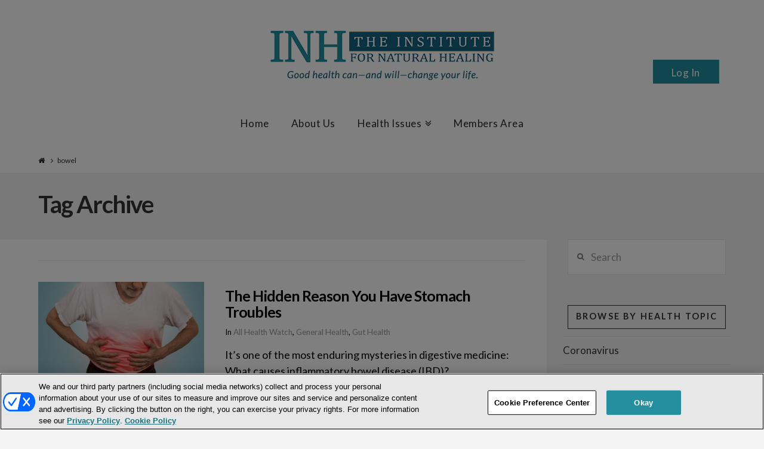

--- FILE ---
content_type: text/html; charset=UTF-8
request_url: https://www.institutefornaturalhealing.com/tag/bowel/
body_size: 20377
content:





<!DOCTYPE html>
<!--[if IE 9]><html class="no-js ie9" lang="en-US" xmlns:fb="https://www.facebook.com/2008/fbml" xmlns:addthis="https://www.addthis.com/help/api-spec" ><![endif]-->
<!--[if gt IE 9]><!--><html class="no-js" lang="en-US" xmlns:fb="https://www.facebook.com/2008/fbml" xmlns:addthis="https://www.addthis.com/help/api-spec" ><!--<![endif]-->

<head>
  
<meta charset="UTF-8">
<meta name="viewport" content="width=device-width, initial-scale=1.0">
<title>bowel Archives - Institute for Natural Healing</title>
<link data-rocket-preload as="style" href="https://fonts.googleapis.com/css?family=Lato%3A400%2C400italic%2C700%2C700italic&#038;subset=latin%2Clatin-ext&#038;display=swap" rel="preload">
<link href="https://fonts.googleapis.com/css?family=Lato%3A400%2C400italic%2C700%2C700italic&#038;subset=latin%2Clatin-ext&#038;display=swap" media="print" onload="this.media=&#039;all&#039;" rel="stylesheet">
<noscript><link rel="stylesheet" href="https://fonts.googleapis.com/css?family=Lato%3A400%2C400italic%2C700%2C700italic&#038;subset=latin%2Clatin-ext&#038;display=swap"></noscript>
<link rel="pingback" href="https://www.institutefornaturalhealing.com/xmlrpc.php"><link rel="shortcut icon" href="//institutefornaturalhealing.com/images/favicon.png"><meta name='robots' content='index, follow, max-image-preview:large, max-snippet:-1, max-video-preview:-1' />
	<style>img:is([sizes="auto" i], [sizes^="auto," i]) { contain-intrinsic-size: 3000px 1500px }</style>
	
<!-- Google Tag Manager for WordPress by gtm4wp.com -->
<script data-cfasync="false" data-pagespeed-no-defer>
	var gtm4wp_datalayer_name = "dataLayer";
	var dataLayer = dataLayer || [];
</script>
<!-- End Google Tag Manager for WordPress by gtm4wp.com --><!-- OneTrust Cookies Consent Notice start for institutefornaturalhealing.com -->
<script type="text/javascript" src="https://cdn.cookielaw.org/consent/01900cc9-1430-74e0-a13f-5b6c616cd9f5/OtAutoBlock.js" ></script>
<script src="https://cdn.cookielaw.org/scripttemplates/otSDKStub.js"  type="text/javascript" charset="UTF-8" data-domain-script="01900cc9-1430-74e0-a13f-5b6c616cd9f5" ></script>
<script type="text/javascript">
function OptanonWrapper() { }
</script>
<!-- OneTrust Cookies Consent Notice end for institutefornaturalhealing.com -->
<style>
#onetrust-policy-text,#onetrust-consent-sdk,#onetrust-pc-btn-handler,#onetrust-reject-all-handler,#onetrust-accept-btn-handler{font-family:sans-serif; font-size:10pt !important; }
#onetrust-pc-sdk.otRelFont{font-size:inherit !important; }
</style>

	<!-- This site is optimized with the Yoast SEO plugin v25.7 - https://yoast.com/wordpress/plugins/seo/ -->
	<link rel="canonical" href="https://www.institutefornaturalhealing.com/tag/bowel/" />
	<meta property="og:locale" content="en_US" />
	<meta property="og:type" content="article" />
	<meta property="og:title" content="bowel Archives - Institute for Natural Healing" />
	<meta property="og:url" content="https://www.institutefornaturalhealing.com/tag/bowel/" />
	<meta property="og:site_name" content="Institute for Natural Healing" />
	<script type="application/ld+json" class="yoast-schema-graph">{"@context":"https://schema.org","@graph":[{"@type":"CollectionPage","@id":"https://www.institutefornaturalhealing.com/tag/bowel/","url":"https://www.institutefornaturalhealing.com/tag/bowel/","name":"bowel Archives - Institute for Natural Healing","isPartOf":{"@id":"https://www.institutefornaturalhealing.com/#website"},"primaryImageOfPage":{"@id":"https://www.institutefornaturalhealing.com/tag/bowel/#primaryimage"},"image":{"@id":"https://www.institutefornaturalhealing.com/tag/bowel/#primaryimage"},"thumbnailUrl":"https://www.institutefornaturalhealing.com/wp-content/uploads/2022/02/iStock-483922362-1.jpg","breadcrumb":{"@id":"https://www.institutefornaturalhealing.com/tag/bowel/#breadcrumb"},"inLanguage":"en-US"},{"@type":"ImageObject","inLanguage":"en-US","@id":"https://www.institutefornaturalhealing.com/tag/bowel/#primaryimage","url":"https://www.institutefornaturalhealing.com/wp-content/uploads/2022/02/iStock-483922362-1.jpg","contentUrl":"https://www.institutefornaturalhealing.com/wp-content/uploads/2022/02/iStock-483922362-1.jpg","width":724,"height":483,"caption":"Stomach ache, man placing hands on the abdomen isolated on light blue background"},{"@type":"BreadcrumbList","@id":"https://www.institutefornaturalhealing.com/tag/bowel/#breadcrumb","itemListElement":[{"@type":"ListItem","position":1,"name":"Home","item":"https://www.institutefornaturalhealing.com/"},{"@type":"ListItem","position":2,"name":"bowel"}]},{"@type":"WebSite","@id":"https://www.institutefornaturalhealing.com/#website","url":"https://www.institutefornaturalhealing.com/","name":"Institute for Natural Healing","description":"Natural Health Breakthroughs from Across the Globe","potentialAction":[{"@type":"SearchAction","target":{"@type":"EntryPoint","urlTemplate":"https://www.institutefornaturalhealing.com/?s={search_term_string}"},"query-input":{"@type":"PropertyValueSpecification","valueRequired":true,"valueName":"search_term_string"}}],"inLanguage":"en-US"}]}</script>
	<!-- / Yoast SEO plugin. -->


<link rel='dns-prefetch' href='//assets.pinterest.com' />
<link rel='dns-prefetch' href='//s7.addthis.com' />
<link rel='dns-prefetch' href='//fonts.googleapis.com' />
<link href='https://fonts.gstatic.com' crossorigin rel='preconnect' />
<link rel="alternate" type="application/rss+xml" title="Institute for Natural Healing &raquo; Feed" href="https://www.institutefornaturalhealing.com/feed/" />
<link rel="alternate" type="application/rss+xml" title="Institute for Natural Healing &raquo; Comments Feed" href="https://www.institutefornaturalhealing.com/comments/feed/" />
<link rel="alternate" type="application/rss+xml" title="Institute for Natural Healing &raquo; bowel Tag Feed" href="https://www.institutefornaturalhealing.com/tag/bowel/feed/" />
<link rel='stylesheet' id='scu-css-css' href='https://www.institutefornaturalhealing.com/wp-content/plugins/site-creator-ultimate/style.css?ver=1.0.0' type='text/css' media='all' />
<link rel='stylesheet' id='scu-b-css-css' href='https://www.institutefornaturalhealing.com/members-area.css?ver=1.0.0' type='text/css' media='all' />
<style id='wp-emoji-styles-inline-css' type='text/css'>

	img.wp-smiley, img.emoji {
		display: inline !important;
		border: none !important;
		box-shadow: none !important;
		height: 1em !important;
		width: 1em !important;
		margin: 0 0.07em !important;
		vertical-align: -0.1em !important;
		background: none !important;
		padding: 0 !important;
	}
</style>
<link rel='stylesheet' id='wp-block-library-css' href='https://www.institutefornaturalhealing.com/wp-includes/css/dist/block-library/style.min.css?ver=3f248ffad3d7cc63bb783d8d7a3907ff' type='text/css' media='all' />
<style id='classic-theme-styles-inline-css' type='text/css'>
/*! This file is auto-generated */
.wp-block-button__link{color:#fff;background-color:#32373c;border-radius:9999px;box-shadow:none;text-decoration:none;padding:calc(.667em + 2px) calc(1.333em + 2px);font-size:1.125em}.wp-block-file__button{background:#32373c;color:#fff;text-decoration:none}
</style>
<style id='global-styles-inline-css' type='text/css'>
:root{--wp--preset--aspect-ratio--square: 1;--wp--preset--aspect-ratio--4-3: 4/3;--wp--preset--aspect-ratio--3-4: 3/4;--wp--preset--aspect-ratio--3-2: 3/2;--wp--preset--aspect-ratio--2-3: 2/3;--wp--preset--aspect-ratio--16-9: 16/9;--wp--preset--aspect-ratio--9-16: 9/16;--wp--preset--color--black: #000000;--wp--preset--color--cyan-bluish-gray: #abb8c3;--wp--preset--color--white: #ffffff;--wp--preset--color--pale-pink: #f78da7;--wp--preset--color--vivid-red: #cf2e2e;--wp--preset--color--luminous-vivid-orange: #ff6900;--wp--preset--color--luminous-vivid-amber: #fcb900;--wp--preset--color--light-green-cyan: #7bdcb5;--wp--preset--color--vivid-green-cyan: #00d084;--wp--preset--color--pale-cyan-blue: #8ed1fc;--wp--preset--color--vivid-cyan-blue: #0693e3;--wp--preset--color--vivid-purple: #9b51e0;--wp--preset--gradient--vivid-cyan-blue-to-vivid-purple: linear-gradient(135deg,rgba(6,147,227,1) 0%,rgb(155,81,224) 100%);--wp--preset--gradient--light-green-cyan-to-vivid-green-cyan: linear-gradient(135deg,rgb(122,220,180) 0%,rgb(0,208,130) 100%);--wp--preset--gradient--luminous-vivid-amber-to-luminous-vivid-orange: linear-gradient(135deg,rgba(252,185,0,1) 0%,rgba(255,105,0,1) 100%);--wp--preset--gradient--luminous-vivid-orange-to-vivid-red: linear-gradient(135deg,rgba(255,105,0,1) 0%,rgb(207,46,46) 100%);--wp--preset--gradient--very-light-gray-to-cyan-bluish-gray: linear-gradient(135deg,rgb(238,238,238) 0%,rgb(169,184,195) 100%);--wp--preset--gradient--cool-to-warm-spectrum: linear-gradient(135deg,rgb(74,234,220) 0%,rgb(151,120,209) 20%,rgb(207,42,186) 40%,rgb(238,44,130) 60%,rgb(251,105,98) 80%,rgb(254,248,76) 100%);--wp--preset--gradient--blush-light-purple: linear-gradient(135deg,rgb(255,206,236) 0%,rgb(152,150,240) 100%);--wp--preset--gradient--blush-bordeaux: linear-gradient(135deg,rgb(254,205,165) 0%,rgb(254,45,45) 50%,rgb(107,0,62) 100%);--wp--preset--gradient--luminous-dusk: linear-gradient(135deg,rgb(255,203,112) 0%,rgb(199,81,192) 50%,rgb(65,88,208) 100%);--wp--preset--gradient--pale-ocean: linear-gradient(135deg,rgb(255,245,203) 0%,rgb(182,227,212) 50%,rgb(51,167,181) 100%);--wp--preset--gradient--electric-grass: linear-gradient(135deg,rgb(202,248,128) 0%,rgb(113,206,126) 100%);--wp--preset--gradient--midnight: linear-gradient(135deg,rgb(2,3,129) 0%,rgb(40,116,252) 100%);--wp--preset--font-size--small: 13px;--wp--preset--font-size--medium: 20px;--wp--preset--font-size--large: 36px;--wp--preset--font-size--x-large: 42px;--wp--preset--spacing--20: 0.44rem;--wp--preset--spacing--30: 0.67rem;--wp--preset--spacing--40: 1rem;--wp--preset--spacing--50: 1.5rem;--wp--preset--spacing--60: 2.25rem;--wp--preset--spacing--70: 3.38rem;--wp--preset--spacing--80: 5.06rem;--wp--preset--shadow--natural: 6px 6px 9px rgba(0, 0, 0, 0.2);--wp--preset--shadow--deep: 12px 12px 50px rgba(0, 0, 0, 0.4);--wp--preset--shadow--sharp: 6px 6px 0px rgba(0, 0, 0, 0.2);--wp--preset--shadow--outlined: 6px 6px 0px -3px rgba(255, 255, 255, 1), 6px 6px rgba(0, 0, 0, 1);--wp--preset--shadow--crisp: 6px 6px 0px rgba(0, 0, 0, 1);}:where(.is-layout-flex){gap: 0.5em;}:where(.is-layout-grid){gap: 0.5em;}body .is-layout-flex{display: flex;}.is-layout-flex{flex-wrap: wrap;align-items: center;}.is-layout-flex > :is(*, div){margin: 0;}body .is-layout-grid{display: grid;}.is-layout-grid > :is(*, div){margin: 0;}:where(.wp-block-columns.is-layout-flex){gap: 2em;}:where(.wp-block-columns.is-layout-grid){gap: 2em;}:where(.wp-block-post-template.is-layout-flex){gap: 1.25em;}:where(.wp-block-post-template.is-layout-grid){gap: 1.25em;}.has-black-color{color: var(--wp--preset--color--black) !important;}.has-cyan-bluish-gray-color{color: var(--wp--preset--color--cyan-bluish-gray) !important;}.has-white-color{color: var(--wp--preset--color--white) !important;}.has-pale-pink-color{color: var(--wp--preset--color--pale-pink) !important;}.has-vivid-red-color{color: var(--wp--preset--color--vivid-red) !important;}.has-luminous-vivid-orange-color{color: var(--wp--preset--color--luminous-vivid-orange) !important;}.has-luminous-vivid-amber-color{color: var(--wp--preset--color--luminous-vivid-amber) !important;}.has-light-green-cyan-color{color: var(--wp--preset--color--light-green-cyan) !important;}.has-vivid-green-cyan-color{color: var(--wp--preset--color--vivid-green-cyan) !important;}.has-pale-cyan-blue-color{color: var(--wp--preset--color--pale-cyan-blue) !important;}.has-vivid-cyan-blue-color{color: var(--wp--preset--color--vivid-cyan-blue) !important;}.has-vivid-purple-color{color: var(--wp--preset--color--vivid-purple) !important;}.has-black-background-color{background-color: var(--wp--preset--color--black) !important;}.has-cyan-bluish-gray-background-color{background-color: var(--wp--preset--color--cyan-bluish-gray) !important;}.has-white-background-color{background-color: var(--wp--preset--color--white) !important;}.has-pale-pink-background-color{background-color: var(--wp--preset--color--pale-pink) !important;}.has-vivid-red-background-color{background-color: var(--wp--preset--color--vivid-red) !important;}.has-luminous-vivid-orange-background-color{background-color: var(--wp--preset--color--luminous-vivid-orange) !important;}.has-luminous-vivid-amber-background-color{background-color: var(--wp--preset--color--luminous-vivid-amber) !important;}.has-light-green-cyan-background-color{background-color: var(--wp--preset--color--light-green-cyan) !important;}.has-vivid-green-cyan-background-color{background-color: var(--wp--preset--color--vivid-green-cyan) !important;}.has-pale-cyan-blue-background-color{background-color: var(--wp--preset--color--pale-cyan-blue) !important;}.has-vivid-cyan-blue-background-color{background-color: var(--wp--preset--color--vivid-cyan-blue) !important;}.has-vivid-purple-background-color{background-color: var(--wp--preset--color--vivid-purple) !important;}.has-black-border-color{border-color: var(--wp--preset--color--black) !important;}.has-cyan-bluish-gray-border-color{border-color: var(--wp--preset--color--cyan-bluish-gray) !important;}.has-white-border-color{border-color: var(--wp--preset--color--white) !important;}.has-pale-pink-border-color{border-color: var(--wp--preset--color--pale-pink) !important;}.has-vivid-red-border-color{border-color: var(--wp--preset--color--vivid-red) !important;}.has-luminous-vivid-orange-border-color{border-color: var(--wp--preset--color--luminous-vivid-orange) !important;}.has-luminous-vivid-amber-border-color{border-color: var(--wp--preset--color--luminous-vivid-amber) !important;}.has-light-green-cyan-border-color{border-color: var(--wp--preset--color--light-green-cyan) !important;}.has-vivid-green-cyan-border-color{border-color: var(--wp--preset--color--vivid-green-cyan) !important;}.has-pale-cyan-blue-border-color{border-color: var(--wp--preset--color--pale-cyan-blue) !important;}.has-vivid-cyan-blue-border-color{border-color: var(--wp--preset--color--vivid-cyan-blue) !important;}.has-vivid-purple-border-color{border-color: var(--wp--preset--color--vivid-purple) !important;}.has-vivid-cyan-blue-to-vivid-purple-gradient-background{background: var(--wp--preset--gradient--vivid-cyan-blue-to-vivid-purple) !important;}.has-light-green-cyan-to-vivid-green-cyan-gradient-background{background: var(--wp--preset--gradient--light-green-cyan-to-vivid-green-cyan) !important;}.has-luminous-vivid-amber-to-luminous-vivid-orange-gradient-background{background: var(--wp--preset--gradient--luminous-vivid-amber-to-luminous-vivid-orange) !important;}.has-luminous-vivid-orange-to-vivid-red-gradient-background{background: var(--wp--preset--gradient--luminous-vivid-orange-to-vivid-red) !important;}.has-very-light-gray-to-cyan-bluish-gray-gradient-background{background: var(--wp--preset--gradient--very-light-gray-to-cyan-bluish-gray) !important;}.has-cool-to-warm-spectrum-gradient-background{background: var(--wp--preset--gradient--cool-to-warm-spectrum) !important;}.has-blush-light-purple-gradient-background{background: var(--wp--preset--gradient--blush-light-purple) !important;}.has-blush-bordeaux-gradient-background{background: var(--wp--preset--gradient--blush-bordeaux) !important;}.has-luminous-dusk-gradient-background{background: var(--wp--preset--gradient--luminous-dusk) !important;}.has-pale-ocean-gradient-background{background: var(--wp--preset--gradient--pale-ocean) !important;}.has-electric-grass-gradient-background{background: var(--wp--preset--gradient--electric-grass) !important;}.has-midnight-gradient-background{background: var(--wp--preset--gradient--midnight) !important;}.has-small-font-size{font-size: var(--wp--preset--font-size--small) !important;}.has-medium-font-size{font-size: var(--wp--preset--font-size--medium) !important;}.has-large-font-size{font-size: var(--wp--preset--font-size--large) !important;}.has-x-large-font-size{font-size: var(--wp--preset--font-size--x-large) !important;}
:where(.wp-block-post-template.is-layout-flex){gap: 1.25em;}:where(.wp-block-post-template.is-layout-grid){gap: 1.25em;}
:where(.wp-block-columns.is-layout-flex){gap: 2em;}:where(.wp-block-columns.is-layout-grid){gap: 2em;}
:root :where(.wp-block-pullquote){font-size: 1.5em;line-height: 1.6;}
</style>
<link rel='stylesheet' id='collapscore-css-css' href='https://www.institutefornaturalhealing.com/wp-content/plugins/jquery-collapse-o-matic/css/core_style.css?ver=1.0' type='text/css' media='all' />
<style id='collapscore-css-inline-css' type='text/css'>
.custom {
font-size:18px;
font-weight: bold;
margin-bottom:1.2em;
}
</style>
<link rel='stylesheet' id='collapseomatic-css-css' href='https://www.institutefornaturalhealing.com/wp-content/plugins/jquery-collapse-o-matic/css/light_style.css?ver=1.6' type='text/css' media='all' />
<link rel='stylesheet' id='wp-email-css' href='https://www.institutefornaturalhealing.com/wp-content/plugins/wp-email/email-css.css?ver=2.69.3' type='text/css' media='all' />
<link rel='stylesheet' id='learndash_quiz_front_css-css' href='//www.institutefornaturalhealing.com/wp-content/plugins/sfwd-lms/themes/legacy/templates/learndash_quiz_front.min.css?ver=4.20.0' type='text/css' media='all' />
<link rel='stylesheet' id='learndash_style-css' href='//www.institutefornaturalhealing.com/wp-content/plugins/sfwd-lms/assets/css/style.min.css?ver=4.20.0' type='text/css' media='all' />
<link rel='stylesheet' id='dashicons-css' href='https://www.institutefornaturalhealing.com/wp-includes/css/dashicons.min.css?ver=3f248ffad3d7cc63bb783d8d7a3907ff' type='text/css' media='all' />
<link rel='stylesheet' id='learndash-css' href='//www.institutefornaturalhealing.com/wp-content/plugins/sfwd-lms/src/assets/dist/css/styles.css?ver=4.20.0' type='text/css' media='all' />
<link rel='stylesheet' id='sfwd_front_css-css' href='//www.institutefornaturalhealing.com/wp-content/plugins/sfwd-lms/assets/css/front.min.css?ver=4.20.0' type='text/css' media='all' />
<link rel='stylesheet' id='jquery-dropdown-css-css' href='//www.institutefornaturalhealing.com/wp-content/plugins/sfwd-lms/assets/css/jquery.dropdown.min.css?ver=4.20.0' type='text/css' media='all' />
<link rel='stylesheet' id='learndash_pager_css-css' href='//www.institutefornaturalhealing.com/wp-content/plugins/sfwd-lms/themes/legacy/templates/learndash_pager.min.css?ver=4.20.0' type='text/css' media='all' />
<link rel='stylesheet' id='learndash_template_style_css-css' href='//www.institutefornaturalhealing.com/wp-content/plugins/sfwd-lms/themes/legacy/templates/learndash_template_style.min.css?ver=4.20.0' type='text/css' media='all' />
<link rel='stylesheet' id='learndash_lesson_video-css' href='//www.institutefornaturalhealing.com/wp-content/plugins/sfwd-lms/themes/legacy/templates/learndash_lesson_video.min.css?ver=4.20.0' type='text/css' media='all' />
<link rel='stylesheet' id='learndash-admin-bar-css' href='https://www.institutefornaturalhealing.com/wp-content/plugins/sfwd-lms/src/assets/dist/css/admin-bar/styles.css?ver=4.20.0' type='text/css' media='all' />
<link rel='stylesheet' id='middleware-authentication/plugin.phpstyles_remodal-css' href='https://www.institutefornaturalhealing.com/wp-content/plugins/middleware-authentication/css/remodal.css?ver=3f248ffad3d7cc63bb783d8d7a3907ff' type='text/css' media='all' />
<link rel='stylesheet' id='mw_auth_frontend-css' href='https://www.institutefornaturalhealing.com/wp-content/plugins/middleware-authentication/css/frontend.css?ver=3f248ffad3d7cc63bb783d8d7a3907ff' type='text/css' media='all' />
<link rel='stylesheet' id='style-css' href='https://www.institutefornaturalhealing.com/wp-content/themes/x/style.css?ver=3f248ffad3d7cc63bb783d8d7a3907ff' type='text/css' media='all' />
<link rel='stylesheet' id='child-style-css' href='https://www.institutefornaturalhealing.com/wp-content/themes/x-custom-child/style.css?ver=4.6.4' type='text/css' media='all' />
<link rel='stylesheet' id='x-stack-css' href='https://www.institutefornaturalhealing.com/wp-content/themes/x/framework/css/dist/site/stacks/ethos.css?ver=4.6.4' type='text/css' media='all' />
<link rel='stylesheet' id='x-child-css' href='https://www.institutefornaturalhealing.com/wp-content/themes/x-custom-child/style.css?ver=4.6.4' type='text/css' media='all' />

<link rel='stylesheet' id='addthis_all_pages-css' href='https://www.institutefornaturalhealing.com/wp-content/plugins/addthis/frontend/build/addthis_wordpress_public.min.css?ver=3f248ffad3d7cc63bb783d8d7a3907ff' type='text/css' media='all' />
<script type="text/javascript" src="https://www.institutefornaturalhealing.com/wp-includes/js/jquery/jquery.min.js?ver=3.7.1" id="jquery-core-js"></script>
<script type="text/javascript" src="https://www.institutefornaturalhealing.com/wp-includes/js/jquery/jquery-migrate.min.js?ver=3.4.1" id="jquery-migrate-js"></script>
<script type="text/javascript" src="https://www.institutefornaturalhealing.com/wp-content/plugins/middleware-authentication/js/remodal.js?ver=3f248ffad3d7cc63bb783d8d7a3907ff" id="middleware-authentication/plugin.php_remodal-js"></script>
<script type="text/javascript" id="localized_frontend_data-js-extra">
/* <![CDATA[ */
var localized_frontend_data = {"mw_ajax_url":"https:\/\/www.institutefornaturalhealing.com\/wp-admin\/admin-ajax.php","txt_log_name_validation":"Please enter your username or email address","txt_twilio_number_invalid":"The phone number you have entered is invalid","txt_sms_consent_error":"Consent is required, please tick the checkbox","txt_log_pwd_validation":"Please enter your password","txt_reset_email_required":"Please enter your email address","txt_reset_email_valid":"Please enter a valid email address","txt_forgot_name_required":"Please enter your email address","txt_forgot_name_valid":"Please enter a valid email address","txt_pwd_change_name_validation":"Please enter your username","txt_pwd_change_newpass_validation":"Please enter your new password","txt_pwd_change_newpass_confirm":"Please confirm your new password","txt_pwd_change_newpass_confirm_equal":"The passwords do not match"};
/* ]]> */
</script>
<script type="text/javascript" src="https://www.institutefornaturalhealing.com/wp-content/plugins/middleware-authentication/js/frontend-localized.js?ver=3f248ffad3d7cc63bb783d8d7a3907ff" id="localized_frontend_data-js"></script>
<script type="text/javascript" src="https://www.institutefornaturalhealing.com/wp-content/plugins/middleware-authentication/js/jquery.validate.min.js?ver=3f248ffad3d7cc63bb783d8d7a3907ff" id="mw_auth_validate-js"></script>
<script type="text/javascript" src="https://www.institutefornaturalhealing.com/wp-content/plugins/middleware-authentication/js/jquery.inputmask.bundle.min.js?ver=3f248ffad3d7cc63bb783d8d7a3907ff" id="mw_phone_mask-js"></script>
<script type="text/javascript" src="https://www.institutefornaturalhealing.com/wp-content/plugins/middleware-authentication/js/frontend.js?ver=3f248ffad3d7cc63bb783d8d7a3907ff" id="mw_auth_frontend-js"></script>
<script type="text/javascript" src="https://www.institutefornaturalhealing.com/wp-content/themes/x/framework/js/dist/site/x-head.min.js?ver=4.6.4" id="x-site-head-js"></script>
<script type="text/javascript" src="https://www.institutefornaturalhealing.com/wp-content/plugins/cornerstone/assets/dist/js/site/cs-head.js?ver=9999.3.1.6" id="cornerstone-site-head-js"></script>
<link rel="https://api.w.org/" href="https://www.institutefornaturalhealing.com/wp-json/" /><link rel="alternate" title="JSON" type="application/json" href="https://www.institutefornaturalhealing.com/wp-json/wp/v2/tags/449" />
<!-- Google Tag Manager for WordPress by gtm4wp.com -->
<!-- GTM Container placement set to footer -->
<script data-cfasync="false" data-pagespeed-no-defer type="text/javascript">
	var dataLayer_content = {"pagePostType":"post","pagePostType2":"tag-post"};
	dataLayer.push( dataLayer_content );
</script>
<script data-cfasync="false" data-pagespeed-no-defer type="text/javascript">
(function(w,d,s,l,i){w[l]=w[l]||[];w[l].push({'gtm.start':
new Date().getTime(),event:'gtm.js'});var f=d.getElementsByTagName(s)[0],
j=d.createElement(s),dl=l!='dataLayer'?'&l='+l:'';j.async=true;j.src=
'//www.googletagmanager.com/gtm.js?id='+i+dl;f.parentNode.insertBefore(j,f);
})(window,document,'script','dataLayer','GTM-T987ZW8');
</script>
<!-- End Google Tag Manager for WordPress by gtm4wp.com --><link
        rel="stylesheet"
        href="https://cdnjs.cloudflare.com/ajax/libs/intl-tel-input/17.0.8/css/intlTelInput.css"
/>
<script src="https://cdnjs.cloudflare.com/ajax/libs/intl-tel-input/17.0.8/js/intlTelInput.min.js"></script>
<style>
    #tfs-mw-sms-phone {
        padding: 10px 10px 10px 50px;
    }
    #tfs-mw-sms-phone, .btn {
        padding-top: 6px;
        padding-bottom: 6px;
        border: 1px solid #ccc;
        border-radius: 4px;
    }

    .btn {
        color: #ffffff;
        background-color: #428BCA;
        border-color: #357EBD;
        font-size: 14px;
        outline: none;
        cursor: pointer;
        padding-left: 12px;
        padding-right: 12px;
    }

    .btn:focus, .btn:hover {
        background-color: #3276B1;
        border-color: #285E8E;
    }

    .btn:active {
        box-shadow: inset 0 3px 5px rgba(0,0,0,.125);
    }

    .alert {
        padding: 15px;
        margin-top: 10px;
        border: 1px solid transparent;
        border-radius: 4px;
    }

    .alert-info {
        border-color: #bce8f1;
        color: #31708f;
        background-color: #d9edf7;
    }

    .alert-error {
        color: #a94442;
        background-color: #f2dede;
        border-color: #ebccd1;
    }

</style>
<meta property="og:site_name" content="Institute for Natural Healing"><meta property="og:title" content="The Hidden Reason You Have Stomach Troubles"><meta property="og:description" content="Natural Health Breakthroughs from Across the Globe"><meta property="og:image" content="https://www.institutefornaturalhealing.com/wp-content/uploads/2022/02/iStock-483922362-1.jpg"><meta property="og:url" content="https://www.institutefornaturalhealing.com/2022/02/the-hidden-reason-you-have-stomach-troubles/"><meta property="og:type" content="website">		<style type="text/css" id="wp-custom-css">
			.tfs-mw-wrapper-block .tfs-mw-loginform .login-username label{
    width: 142px;
}		</style>
		<style id="x-generated-css" type="text/css">a,h1 a:hover,h2 a:hover,h3 a:hover,h4 a:hover,h5 a:hover,h6 a:hover,.x-breadcrumb-wrap a:hover,.x-comment-author a:hover,.x-comment-time:hover,.p-meta > span > a:hover,.format-link .link a:hover,.x-main .widget ul li a:hover,.x-main .widget ol li a:hover,.x-main .widget_tag_cloud .tagcloud a:hover,.x-sidebar .widget ul li a:hover,.x-sidebar .widget ol li a:hover,.x-sidebar .widget_tag_cloud .tagcloud a:hover,.x-portfolio .entry-extra .x-ul-tags li a:hover{color:rgb(37,142,159);}a:hover{color:rgb(21,100,128);}a.x-img-thumbnail:hover{border-color:rgb(37,142,159);}.x-main{width:74%;}.x-sidebar{width:26%;}.x-post-slider-archive-active .x-container.main:before{top:0;}.x-content-sidebar-active .x-container.main:before{right:26%;}.x-sidebar-content-active .x-container.main:before{left:26%;}.x-full-width-active .x-container.main:before{left:-5000em;}.x-navbar .desktop .x-nav > li > a,.x-navbar .desktop .sub-menu a,.x-navbar .mobile .x-nav li > a,.x-breadcrumb-wrap a,.x-breadcrumbs .delimiter{color:rgb(40,40,40);}.x-topbar .p-info a:hover,.x-social-global a:hover,.x-navbar .desktop .x-nav > li > a:hover,.x-navbar .desktop .x-nav > .x-active > a,.x-navbar .desktop .x-nav > .current-menu-item > a,.x-navbar .desktop .sub-menu a:hover,.x-navbar .desktop .sub-menu .x-active > a,.x-navbar .desktop .sub-menu .current-menu-item > a,.x-navbar .desktop .x-nav .x-megamenu > .sub-menu > li > a,.x-navbar .mobile .x-nav li > a:hover,.x-navbar .mobile .x-nav .x-active > a,.x-navbar .mobile .x-nav .current-menu-item > a,.x-widgetbar .widget a:hover,.x-colophon .widget a:hover,.x-colophon.bottom .x-colophon-content a:hover,.x-colophon.bottom .x-nav a:hover{color:rgb(37,142,159);}.x-navbar .desktop .x-nav > li.tax-item-5 > a:hover,.x-navbar .desktop .x-nav > li.tax-item-5.x-active > a{box-shadow:0 2px 0 0 #ffffff;}.x-navbar .desktop .x-nav > li > a:hover,.x-navbar .desktop .x-nav > .x-active > a,.x-navbar .desktop .x-nav > .current-menu-item > a{box-shadow:0 2px 0 0 rgb(37,142,159);}.x-navbar .desktop .x-nav > li > a{height:90px;padding-top:37px;}.x-navbar .desktop .x-nav > li ul{top:92px;}.h-landmark,.x-main .h-widget,.x-main .h-widget a.rsswidget,.x-main .h-widget a.rsswidget:hover,.x-main .widget.widget_pages .current_page_item a,.x-main .widget.widget_nav_menu .current-menu-item a,.x-main .widget.widget_pages .current_page_item a:hover,.x-main .widget.widget_nav_menu .current-menu-item a:hover,.x-sidebar .h-widget,.x-sidebar .h-widget a.rsswidget,.x-sidebar .h-widget a.rsswidget:hover,.x-sidebar .widget.widget_pages .current_page_item a,.x-sidebar .widget.widget_nav_menu .current-menu-item a,.x-sidebar .widget.widget_pages .current_page_item a:hover,.x-sidebar .widget.widget_nav_menu .current-menu-item a:hover{color:#333333;}.x-main .widget,.x-main .widget a,.x-main .widget ul li a,.x-main .widget ol li a,.x-main .widget_tag_cloud .tagcloud a,.x-main .widget_product_tag_cloud .tagcloud a,.x-main .widget a:hover,.x-main .widget ul li a:hover,.x-main .widget ol li a:hover,.x-main .widget_tag_cloud .tagcloud a:hover,.x-main .widget_product_tag_cloud .tagcloud a:hover,.x-main .widget_shopping_cart .buttons .button,.x-main .widget_price_filter .price_slider_amount .button,.x-sidebar .widget,.x-sidebar .widget a,.x-sidebar .widget ul li a,.x-sidebar .widget ol li a,.x-sidebar .widget_tag_cloud .tagcloud a,.x-sidebar .widget_product_tag_cloud .tagcloud a,.x-sidebar .widget a:hover,.x-sidebar .widget ul li a:hover,.x-sidebar .widget ol li a:hover,.x-sidebar .widget_tag_cloud .tagcloud a:hover,.x-sidebar .widget_product_tag_cloud .tagcloud a:hover,.x-sidebar .widget_shopping_cart .buttons .button,.x-sidebar .widget_price_filter .price_slider_amount .button{color:#333333;}.x-main .h-widget,.x-main .widget.widget_pages .current_page_item,.x-main .widget.widget_nav_menu .current-menu-item,.x-sidebar .h-widget,.x-sidebar .widget.widget_pages .current_page_item,.x-sidebar .widget.widget_nav_menu .current-menu-item{border-color:#333333;}.x-topbar,.x-colophon.bottom{background-color:hsl(0,0%,100%);}.x-logobar,.x-navbar,.x-navbar .sub-menu,.x-colophon.top{background-color:hsl(0,0%,100%);}.x-post-slider{height:425px;}.archive .x-post-slider{height:425px;}.x-post-slider .x-post-slider-entry{padding-bottom:425px;}.archive .x-post-slider .x-post-slider-entry{padding-bottom:425px;}.format-link .link a,.x-portfolio .entry-extra .x-ul-tags li a{color:#999999;}.p-meta > span > a,.x-nav-articles a,.entry-top-navigation .entry-parent,.option-set .x-index-filters,.option-set .x-portfolio-filters,.option-set .x-index-filters-menu >li >a:hover,.option-set .x-index-filters-menu >li >a.selected,.option-set .x-portfolio-filters-menu > li > a:hover,.option-set .x-portfolio-filters-menu > li > a.selected{color:rgb(153,153,153);}.x-nav-articles a,.entry-top-navigation .entry-parent,.option-set .x-index-filters,.option-set .x-portfolio-filters,.option-set .x-index-filters i,.option-set .x-portfolio-filters i{border-color:rgb(153,153,153);}.x-nav-articles a:hover,.entry-top-navigation .entry-parent:hover,.option-set .x-index-filters:hover i,.option-set .x-portfolio-filters:hover i{background-color:rgb(153,153,153);}@media (max-width:979px){.x-content-sidebar-active .x-container.main:before,.x-sidebar-content-active .x-container.main:before{left:-5000em;}body .x-main .widget,body .x-main .widget a,body .x-main .widget a:hover,body .x-main .widget ul li a,body .x-main .widget ol li a,body .x-main .widget ul li a:hover,body .x-main .widget ol li a:hover,body .x-sidebar .widget,body .x-sidebar .widget a,body .x-sidebar .widget a:hover,body .x-sidebar .widget ul li a,body .x-sidebar .widget ol li a,body .x-sidebar .widget ul li a:hover,body .x-sidebar .widget ol li a:hover{color:#999999;}body .x-main .h-widget,body .x-main .widget.widget_pages .current_page_item a,body .x-main .widget.widget_nav_menu .current-menu-item a,body .x-main .widget.widget_pages .current_page_item a:hover,body .x-main .widget.widget_nav_menu .current-menu-item a:hover,body .x-sidebar .h-widget,body .x-sidebar .widget.widget_pages .current_page_item a,body .x-sidebar .widget.widget_nav_menu .current-menu-item a,body .x-sidebar .widget.widget_pages .current_page_item a:hover,body .x-sidebar .widget.widget_nav_menu .current-menu-item a:hover{color:rgb(153,153,153);}body .x-main .h-widget,body .x-main .widget.widget_pages .current_page_item,body .x-main .widget.widget_nav_menu .current-menu-item,body .x-sidebar .h-widget,body .x-sidebar .widget.widget_pages .current_page_item,body .x-sidebar .widget.widget_nav_menu .current-menu-item{border-color:rgb(153,153,153);}}@media (max-width:767px){.x-post-slider,.archive .x-post-slider{height:auto !important;}.x-post-slider .x-post-slider-entry,.archive .x-post-slider .x-post-slider-entry{padding-bottom:65% !important;}}body{font-size:17px;font-style:normal;font-weight:400;color:#999999;background-color:#f3f3f3;}a:focus,select:focus,input[type="file"]:focus,input[type="radio"]:focus,input[type="submit"]:focus,input[type="checkbox"]:focus{outline:thin dotted #333;outline:5px auto rgb(37,142,159);outline-offset:-1px;}h1,h2,h3,h4,h5,h6,.h1,.h2,.h3,.h4,.h5,.h6{font-family:"Lato",sans-serif;font-style:normal;font-weight:700;}h1,.h1{letter-spacing:-0.035em;}h2,.h2{letter-spacing:-0.035em;}h3,.h3{letter-spacing:-0.035em;}h4,.h4{letter-spacing:-0.035em;}h5,.h5{letter-spacing:-0.035em;}h6,.h6{letter-spacing:-0.035em;}.w-h{font-weight:700 !important;}.x-container.width{width:90%;}.x-container.max{max-width:1500px;}.x-main.full{float:none;display:block;width:auto;}@media (max-width:979px){.x-main.full,.x-main.left,.x-main.right,.x-sidebar.left,.x-sidebar.right{float:none;display:block;width:auto !important;}}.entry-header,.entry-content{font-size:18px;}body,input,button,select,textarea{font-family:"Lato",sans-serif;}h1,h2,h3,h4,h5,h6,.h1,.h2,.h3,.h4,.h5,.h6,h1 a,h2 a,h3 a,h4 a,h5 a,h6 a,.h1 a,.h2 a,.h3 a,.h4 a,.h5 a,.h6 a,blockquote{color:rgb(153,153,153);}.cfc-h-tx{color:rgb(153,153,153) !important;}.cfc-h-bd{border-color:rgb(153,153,153) !important;}.cfc-h-bg{background-color:rgb(153,153,153) !important;}.cfc-b-tx{color:#999999 !important;}.cfc-b-bd{border-color:#999999 !important;}.cfc-b-bg{background-color:#999999 !important;}.x-navbar-inner{min-height:90px;}.x-logobar-inner{padding-top:15px;padding-bottom:15px;}.x-brand{font-family:"Lato",sans-serif;font-size:54px;font-style:normal;font-weight:400;letter-spacing:-0.15em;color:rgb(153,153,153);}.x-brand:hover,.x-brand:focus{color:rgb(153,153,153);}.x-brand img{width:375px;}.x-navbar .x-nav-wrap .x-nav > li > a{font-family:"Lato",sans-serif;font-style:normal;font-weight:400;letter-spacing:0em;}.x-navbar .desktop .x-nav > li > a{font-size:20px;}.x-navbar .desktop .x-nav > li > a:not(.x-btn-navbar-woocommerce){padding-left:15px;padding-right:15px;}.x-navbar .desktop .x-nav > li > a > span{margin-right:-0em;}.x-btn-navbar{margin-top:20px;}.x-btn-navbar,.x-btn-navbar.collapsed{font-size:24px;}@media (max-width:979px){.x-widgetbar{left:0;right:0;}}.x-btn,.button,[type="submit"]{color:#ffffff;border-color:rgb(21,100,128);background-color:rgb(21,100,128);text-shadow:0 0.075em 0.075em rgba(0,0,0,0.5);padding:0.579em 1.105em 0.842em;font-size:19px;}.x-btn:hover,.button:hover,[type="submit"]:hover{color:#ffffff;border-color:rgb(37,142,159);background-color:rgb(37,142,159);text-shadow:0 0.075em 0.075em rgba(0,0,0,0.5);}.x-btn.x-btn-real,.x-btn.x-btn-real:hover{margin-bottom:0.25em;text-shadow:0 0.075em 0.075em rgba(0,0,0,0.65);}.x-btn.x-btn-real{box-shadow:0 0.25em 0 0 #a71000,0 4px 9px rgba(0,0,0,0.75);}.x-btn.x-btn-real:hover{box-shadow:0 0.25em 0 0 #a71000,0 4px 9px rgba(0,0,0,0.75);}.x-btn.x-btn-flat,.x-btn.x-btn-flat:hover{margin-bottom:0;text-shadow:0 0.075em 0.075em rgba(0,0,0,0.65);box-shadow:none;}.x-btn.x-btn-transparent,.x-btn.x-btn-transparent:hover{margin-bottom:0;border-width:3px;text-shadow:none;text-transform:uppercase;background-color:transparent;box-shadow:none;}/*Unknown Error preg_replace_callback(): Compilation failed: invalid range in character class at offset 11 | /var/www/vhosts/institutefornaturalhealing.com/httpdocs/wp-content/plugins/cornerstone/includes/classes/styling/class-styling.php | 140*/.blog .entry-featured {
width: 25%;
margin: 0 auto;
}

header.entry-header {
margin:0px 0px 40px 0px;
}

body { 
color:black;
}

.x-colophon.bottom {
color:#ccc;
}

.menu-item {
  margin: 0px -8px;
}

.x-topbar .p-info {
  color:black;
}

.x-accordion-heading .x-accordion-toggle {
  text-transform:none !important;
  background-color:#156480;
}

.x-accordion-heading .x-accordion-toggle.collapsed {
  
    background-color:#156480;
}

h2.entry-title {
font-weight:bold;
}

.x-sidebar.right a {
text-decoration:none !important;
}


.x-promo-content {
  padding: 1em;
  word-break: keep-all;
}

.h-custom-headline {
  word-break: keep-all;
}


.x-recent-posts-excerpt {

  line-height: 15px;
    font-weight: 500 !important;
    color: #566471;
  word-break: keep-all;
line-height: 130%;
font-size: 18px !important;
}

.x-recent-posts .h-recent-posts {
   font-size: 24px;
   color: #000;
   padding-bottom: 10px;
    font-weight: 400 !important;
}

.x-recent-posts-date {
    
    font-size: 17px;
  line-height: 200%;
padding-bottom: 10px;
    font-weight: 500 !important;
    color: #000;
text-align:center;
}

.x-code {
background-color: #fff;
border: 0px solid rgba(0,0,0,0) }

.x-recent-posts .format-standard .x-recent-posts-img:before {
 content: "Read More";

  color: #fff;
  font-size: 24px;
  width: auto;
  margin-left: -50px;
}

h1, h2, h3, h4, h5, h6, .h1, .h2, .h3, .h4, .h5, .h6, h1 a, h2 a, h3 a, h4 a, h5 a, h6 a, .h1 a, .h2 a, .h3 a, .h4 a, .h5 a, .h6 a, blockquote {
  color:black;
}

.x-recent-posts .h-recent-posts, .x-recent-posts .x-recent-posts-date {
text-align: center;
  word-break: keep-all;
white-space: normal !important;
} 

.desktop .sub-menu {
font-size: 18px }

/*

li#menu-item-123561 > a > span {
     border: 1px solid #258e9f;
     background-color: #258e9f;
  border-radius: 20px; 
  color: #fff;
}

*/

.x-content-band {margin-top: -10px !Important;}

h2, h4, h5, h6, .h2, .h4, .h5, .h6 {
margin-top: 10px !important;
}

p {
padding-bottom: 1.0em;
line-height:1.5em;
    margin: 0 0 0.1em !important;
}

.entry-title{
  padding-bottom:10px; 
  padding-top: 0px;
}

.x-icon-navicon:before, .x-icon-reorder:before, .x-icon-bars:before {
  content: 'Menu' !important;

  color: #282828;
  font-size: 14px;
	width: 3em !important;
}

i.x-icon-bars {
  background: url("https://institutefornaturalhealing.com/images/double-arrow.png");
  background-repeat: no-repeat;
 background-position: 100% 82%;
width: 2.5em !important;
  font-size:22px;
  font-family:Lato, Arial, Sans-Serif;
  font-weight:bold;
}

.x-recent-posts a {
border: 1px solid #fff; 
}

.max.width.nano-content {
padding-bottom:20%;
}

.x-social-global a {
    font-size: 2.5rem !important;
    color: #258e9f !important;
  display:none;
}

.widget ul li, .widget ol li {
text-transform: none;
}

.span.gema75_read_it_later_text.addToReadItLaterButton {
font-size: 120% !important;
}

/* Hide featured image on monthly issue */
/*
.hentry .entry-wrap, .search-results .x-container>.product .entry-wrap {
padding: 1em 0; }*/

.thrv-leads-form-box tve_no_drag tve_no_icons tve_element_hover thrv_wrapper tve_editor_main_content tve_one_set tve_white {
overflow: auto important!; }

.x-navbar .x-nav-wrap .x-nav > li > a {
font-size: 17px;
  letter-spacing: 0.5px;
}

.x-navbar .desktop .x-nav > li > a:not(.x-btn-navbar-woocommerce) {
padding-left: 30px;
padding-right: 30px; }


a.x-colophon.top {
margin-bottom: -150px; }

.x-colophon.bottom a { color: #8c8c8c !important; } /* bottom footer link color */
.x-colophon.bottom a:hover { color: #258e9f; } /* bottom footer link hover color */
.x-colophon.bottom { background-color: #e6e6e6; } /* bottom footer background */
.x-colophon.top { background-color: #f2f2f2; } /* top footer background */
.x-colophon.top a { color: #8c8c8c; } /* top footer link color */
.x-colophon.top a:hover { color: 258e9f; } /* top footer link hover color */

div#mw_login_widget {
color:black;
}

div#x-content-band-1 {
border: 0px solid rgba(0,0,0,0.075); }

.sup { position: relative; top: -0.5em; font-size: 80%; }

.x-img-thumbnail {
border:none; }

.h-widget {
color:black;
}

.entry-content.excerpt {
   margin-top:-40px;
}

code.tve_js_placeholder {
	display:none;
}

img.attachment-entry.wp-post-image {
width:60% !important;
margin-top:50px !important;
}

  .mobile {
    display:none;
  }
  .desktop {
    display:block;
  }


.x-index-filter-label {
  color:black;
  
}

postid-130888 .x-nav-articles .prev {
display: none;
}

/* ///////// Media Queries Begin From Small to Large ////////////// */



/* 1 ---- Small ---- Phones */

@media (max-width: 669px) {

  .widget_search {
  
  display:none;
}
  

  
  
  .mobile {
    display:block;
  }
  .desktop {
    display:none;
  }
  

    
 
}

/* 2 ---- Small/Medium ---- Tablets */

@media only screen and (min-device-width : 670px) and (max-device-width : 979px) {

.widget_search {
  
  display:none;
}

	  #searchform {
  display:none;
  
}
  
  .searchOne{
    display:block !important;
  }
  

  
}



/* 3 ---- Medium ---- Small Laptops and Computers */

@media only screen and (min-device-width : 980px) and (max-device-width : 1199px) {
.widget_search {
  
  display:none;
}

	  #searchform {
  display:none;
  
}
  
  .searchOne{
    display:block !important;
  }
  

}

	
	
}

/* 4 ---- Med/Large ---- Medium Computers */

@media only screen and (min-device-width : 1200px) and (max-device-width : 1529px) {

		


}

/* 5 ---- Large ---- Larger Computers */

@media only screen and (min-device-width : 1530px) and (max-device-width : 1650px) {
	


}

/* Navbar */

li.join{
  top: -100%;
}

li.log{
  top: -100%;
}

.x-navbar .desktop .x-nav>li.join>a,
.x-navbar .desktop .x-nav>li.log>a{
  margin-top: -5px;
}

/* Bottom Footer */

.x-colophon.bottom{
  font-size: 12px;
}

.x-colophon.bottom .x-nav li:after{
  margin: 0em 1em;
}

/* Health Advisory */

.x-colophon.top a{
  color: black;
}

html>body>div#top.site>footer.x-colophon.top>div.x-container.max.width>div.x-column.x-md.x-1-3>div#linkcat-25.widget.widget_links>ul.xoxo.blogroll>li {
  margin-bottom: 15px;
}


.wpcf7-form .wpcf7-response-output.wpcf7-validation-errors {
    color: #D8000C;
    background-color: #FFBABA;
    border: 0;
  font-size:16px;
  font-weight:bold;
    padding: 10px;
}
.wpcf7-form .wpcf7-response-output.wpcf7-mail-sent-ok {
    color: #006600 !important;
    background-color: #DFF2BF !important;
    border: 0;
  font-weight:bold;
  font-size:16px;
    padding: 10px;
}

.reportsPg {
  text-align:center;
  min-height:250px;
}

h3 {
  
  margin-top: 20px;
    margin-bottom: 30px;
    font-size: 1.6em;
}

/** Begin Mobile Version **/
@media only screen and (max-width: 699px) {
#thnkYouPgConfirmWrp {width: 100%; margin: 0px auto; padding: 0px;}
#thnkYouPgConfirmWrp .clear {clear: both !important; height: 0px; margin: 0px; padding: 0px;}
#thnkYouPgConfirmWrp #thnkYouWrp {max-width: 600px; margin: 0px auto 30px auto; padding: 0px;}
#thnkYouPgConfirmWrp #thnkYouWrp #thnkYouImgWrp {width: 100px; margin: 0px auto; padding: 0px; float: none;}
#thnkYouPgConfirmWrp #thnkYouWrp #txtWrp {float: left;}
#thnkYouPgConfirmWrp #thnkYouWrp #txtWrp h1#thnk {font-size: 60px; line-height: 64px; color: #178072; text-align: center; padding: 0px; margin: 20px 0px 0px 0px; padding: 0px;}
#thnkYouPgConfirmWrp #thnkYouWrp #txtWrp p {font-weight: bold; font-size: 24px; text-align: center; margin: 0px; padding: 0px; line-height: 28px; color: #000;}
#thnkYouPgConfirmWrp #socialShrWrp {border-style: solid; border-color: #f3f3f3; border-width: 2px 0px 10px 0px; width: 100%; margin: 20px auto;}
#thnkYouPgConfirmWrp #socialShrWrp #socialShrCont {width: 307px; margin: 20px auto; padding: 0px;}
#thnkYouPgConfirmWrp #socialShrWrp #socialShrCont #faceBk {width: 184px; float: left; padding: 0px 60px 0px 0px; margin: 0px;}
#thnkYouPgConfirmWrp #socialShrWrp #socialShrCont #twtr {width: 123px; float: left; margin: 0px; padding: 0px;}

    /** Removing min-height: 90 from Nav bar **/
  .x-navbar-inner {min-height: inherit;}
  .x-breadcrumb-wrap {padding: 8px 0 12px 0px;}
  .x-btn-navbar {margin-top: 5px;}
   /** .x-btn-navbar, .x-btn-navbar.collapsed {font-size: 32px;} **/
  .x-container>.offset {margin: 25px auto;}
}
	
/** Begin Desktop Version **/
@media only screen and (min-width: 700px) {

#thnkYouPgConfirmWrp #thnkYouWrp {max-width: 600px; margin: 0px auto 90px auto; padding: 0px;}
#thnkYouPgConfirmWrp .clear {clear: both !important; height: 0px; margin: 0px; padding: 0px;}
#thnkYouPgConfirmWrp #thnkYouWrp #thnkYouImgWrp {width: 140px; margin: 0px 30px 0px 0px; padding: 0px; float: left;}
#thnkYouPgConfirmWrp #thnkYouWrp #txtWrp h1#thnk {font-size: 70px; line-height: 74px; color: #178072; text-align: left; padding: 15px 0px 0px 0px !important; margin: 0px; padding: 0px;}
#thnkYouPgConfirmWrp #thnkYouWrp #txtWrp p {font-weight: bold; font-size: 24px; text-align: left; margin: 0px; padding: 0px; line-height: 28px; color: #000;}
#thnkYouPgConfirmWrp #socialShrWrp {border-style: solid; border-color: #f3f3f3; border-width: 2px 0px 10px 0px; width: 100%; margin: 40px auto;}
#thnkYouPgConfirmWrp #socialShrWrp #socialShrCont {width: 307px; margin: 20px auto; padding: 0px;}
#thnkYouPgConfirmWrp #socialShrWrp #socialShrCont #faceBk {width: 184px; float: left; padding: 0px 60px 0px 0px; margin: 0px;}
#thnkYouPgConfirmWrp #socialShrWrp #socialShrCont #twtr {width: 123px; float: left; margin: 0px; padding: 0px;}  

    /** Removing min-height: 90 from Nav bar **/
  .x-navbar-inner {min-height: inherit;}
  .x-breadcrumb-wrap {padding: 8px 0 12px 0px;}
  .x-btn-navbar {margin-top: 0px;}
   /** .x-btn-navbar, .x-btn-navbar.collapsed {font-size: 32px;} **/
  .x-container>.offset {margin: 35px auto;}
}

/** Begin Medical Advisory Board Mobile Version **/
@media only screen and (max-width: 699px) {

#medAdvisoryWrp {width: 100%; margin: 0px auto; padding: 0px;}
#medAdvisoryWrp .clear {clear: both !important; height: 0px; margin: 0px; padding: 0px;}
#medAdvisoryWrp img {width: 100%; height: auto; padding: 0px; margin: 0px; display: block;}
#medAdvisoryWrp .docWrp {width: 100%; margin: 20px auto; padding: 0px 0px 20px 0px; border-style: solid; border-width: 0px 0px 1px 0px; border-color: #d3d3d3;}
#medAdvisoryWrp .docWrp .docImgCont {max-width: 130px; float: left; margin: 0px 15px 7px 0px; padding: 0px;}

/** Remove Advisory Board from Nav **/
.menu-item-127197 {display: none;}
.desktop .menu-item {margin: 0px -12px;}
  
}

/** Begin Medical Advisory Board Desktop Version **/
@media only screen and (min-width: 700px) {

#medAdvisoryWrp {width: 100%; margin: 0px auto; padding: 0px;}
#medAdvisoryWrp .clear {clear: both !important; height: 0px; margin: 0px; padding: 0px;}
#medAdvisoryWrp img {width: 100%; height: auto; padding: 0px; margin: 0px; display: block;}
#medAdvisoryWrp .docWrp {width: 100%; margin: 20px auto; padding: 0px 0px 20px 0px; border-style: solid; border-width: 0px 0px 1px 0px; border-color: #d3d3d3;}
#medAdvisoryWrp .docWrp .docImgCont {max-width: 180px; float: left; margin: 0px 15px 7px 0px; padding: 0px;}

/** Remove Advisory Board from Nav **/
.menu-item-127197 {display: none;}
.desktop .menu-item {margin: 0px -12px;}
  
}</style><meta name="generator" content="WP Rocket 3.19.3" data-wpr-features="wpr_preload_links wpr_desktop" /></head>

<body class="archive tag tag-bowel tag-449 wp-theme-x wp-child-theme-x-custom-child x-ethos x-navbar-static-active x-full-width-layout-active x-content-sidebar-active x-archive-standard-active x-v4_6_4 x-child-theme-active cornerstone-v9999_3_1_6">

  
  <div data-rocket-location-hash="4215c23c5e7389097cf3d9ea4f95cfcb" id="top" class="site">

  
  
  <header data-rocket-location-hash="8c244b29190383113f21f0849ebf867a" class="masthead masthead-stacked" role="banner">
    
    

  <div data-rocket-location-hash="5619ead5ee9b0afc50ceeee1830a7952" class="x-topbar">
    <div class="x-topbar-inner x-container max width">
            <p class="p-info"><div class="searchOne x-visibility x-hidden-desktop widget"><form
method="get" id="searchform" class="form-search" action="https://www.institutefornaturalhealing.com/">
<label
for="s" class="visually-hidden">Search</label>
<input
type="text" id="s" class="search-query" name="s" placeholder="Search" /></form></div></p>
            <div class="x-social-global"><a href="https://www.facebook.com/INHresearch" class="facebook" title="Facebook" target="_blank"><i class="x-icon-facebook-square" data-x-icon="&#xf082;" aria-hidden="true"></i></a><a href="https://twitter.com/INHresearch" class="twitter" title="Twitter" target="_blank"><i class="x-icon-twitter-square" data-x-icon="&#xf081;" aria-hidden="true"></i></a><a href="+Institutefornaturalhealing/videos" class="google-plus" title="Google+" target="_blank"><i class="x-icon-google-plus-square" data-x-icon="&#xf0d4;" aria-hidden="true"></i></a><a href="https://www.pinterest.com/inhresearch/" class="pinterest" title="Pinterest" target="_blank"><i class="x-icon-pinterest-square" data-x-icon="&#xf0d3;" aria-hidden="true"></i></a></div>    </div>
  </div>

    

  <div data-rocket-location-hash="174e7349d17abd9a96f5a9cbf0aca312" class="x-logobar">
    <div class="x-logobar-inner">
      <div data-rocket-location-hash="7c21aef2a5ad802172e7a5fd6f44f24d" class="x-container max width">
        
<h1 class="visually-hidden">Institute for Natural Healing</h1>
<a href="https://www.institutefornaturalhealing.com/" class="x-brand img" title="Natural Health Breakthroughs from Across the Globe">
  <img src="//www.institutefornaturalhealing.com/wp-content/uploads/2016/12/inh-logo-good-health3.png" alt="Natural Health Breakthroughs from Across the Globe"></a>      </div>
    </div>
  </div>

  <div data-rocket-location-hash="d1ce9f40e8d52631e2fabc8784b263fe" class="x-navbar-wrap">
    <div class="x-navbar">
      <div class="x-navbar-inner">
        <div data-rocket-location-hash="952d66762125441d0b02584a7d771137" class="x-container max width">
           
<a href="#" class="x-btn-navbar collapsed" data-toggle="collapse" data-target=".x-nav-wrap.mobile">
  <i class="x-icon-bars" data-x-icon="&#xf0c9;"></i>
  <span class="visually-hidden">Navigation</span>
</a>

<nav class="x-nav-wrap desktop" role="navigation">
  <ul id="menu-main-menu" class="x-nav"><li id="menu-item-127177" class="menu-item menu-item-type-custom menu-item-object-custom menu-item-127177"><a href="/"><span>Home</span></a></li>
<li id="menu-item-127178" class="menu-item menu-item-type-post_type menu-item-object-page menu-item-127178"><a href="https://www.institutefornaturalhealing.com/about-us/"><span>About Us</span></a></li>
<li id="menu-item-127179" class="menu-item menu-item-type-custom menu-item-object-custom menu-item-has-children menu-item-127179"><a href="#"><span>Health Issues</span></a>
<ul class="sub-menu">
	<li id="menu-item-127180" class="menu-item menu-item-type-post_type menu-item-object-page menu-item-127180"><a href="https://www.institutefornaturalhealing.com/natural-cancer-cures-keeping/"><span>Cancer</span></a></li>
	<li id="menu-item-134906" class="menu-item menu-item-type-taxonomy menu-item-object-category menu-item-134906 tax-item tax-item-97"><a href="https://www.institutefornaturalhealing.com/category/coronavirus/"><span>Coronavirus</span></a></li>
	<li id="menu-item-128290" class="menu-item menu-item-type-taxonomy menu-item-object-category menu-item-128290 tax-item tax-item-11"><a href="https://www.institutefornaturalhealing.com/category/diet-and-nutrition/"><span>Diet and Nutrition</span></a></li>
	<li id="menu-item-128291" class="menu-item menu-item-type-taxonomy menu-item-object-category menu-item-128291 tax-item tax-item-4"><a href="https://www.institutefornaturalhealing.com/category/health-warning/"><span>Health Warning</span></a></li>
	<li id="menu-item-128292" class="menu-item menu-item-type-taxonomy menu-item-object-category menu-item-128292 tax-item tax-item-12"><a href="https://www.institutefornaturalhealing.com/category/general-health/"><span>General Health</span></a></li>
	<li id="menu-item-127181" class="menu-item menu-item-type-post_type menu-item-object-page menu-item-127181"><a href="https://www.institutefornaturalhealing.com/safe-effective-solutions-protect-mind-memory/"><span>Mental and Cognitive Health</span></a></li>
	<li id="menu-item-128293" class="menu-item menu-item-type-taxonomy menu-item-object-category menu-item-128293 tax-item tax-item-45"><a href="https://www.institutefornaturalhealing.com/category/big-pharma/"><span>Big Pharma</span></a></li>
	<li id="menu-item-128289" class="menu-item menu-item-type-taxonomy menu-item-object-category menu-item-128289 tax-item tax-item-8"><a href="https://www.institutefornaturalhealing.com/category/anti-aging/"><span>Anti-Aging</span></a></li>
	<li id="menu-item-127182" class="menu-item menu-item-type-post_type menu-item-object-page menu-item-127182"><a href="https://www.institutefornaturalhealing.com/better-quality-life-peace-mind-stronger-powerful-heart/"><span>Heart and Cardiovascular</span></a></li>
	<li id="menu-item-128294" class="menu-item menu-item-type-taxonomy menu-item-object-category menu-item-128294 tax-item tax-item-16"><a href="https://www.institutefornaturalhealing.com/category/diabetes/"><span>Diabetes</span></a></li>
</ul>
</li>
<li id="menu-item-127197" class="menu-item menu-item-type-taxonomy menu-item-object-category menu-item-127197 tax-item tax-item-5"><a href="https://www.institutefornaturalhealing.com/category/health-watch/"><span>Archives</span></a></li>
<li id="menu-item-127187" class="menu-item menu-item-type-custom menu-item-object-custom menu-item-127187"><a href="/welcome/"><span>Members Area</span></a></li>
<li id="menu-item-127190" class="log nmr-logged-out menu-item menu-item-type-custom menu-item-object-custom menu-item-127190"><a href="/welcome/"><span>Log In</span></a></li>
</ul></nav>

<div class="x-nav-wrap mobile collapse">
  <ul id="menu-main-menu-1" class="x-nav"><li class="menu-item menu-item-type-custom menu-item-object-custom menu-item-127177"><a href="/"><span>Home</span></a></li>
<li class="menu-item menu-item-type-post_type menu-item-object-page menu-item-127178"><a href="https://www.institutefornaturalhealing.com/about-us/"><span>About Us</span></a></li>
<li class="menu-item menu-item-type-custom menu-item-object-custom menu-item-has-children menu-item-127179"><a href="#"><span>Health Issues</span></a>
<ul class="sub-menu">
	<li class="menu-item menu-item-type-post_type menu-item-object-page menu-item-127180"><a href="https://www.institutefornaturalhealing.com/natural-cancer-cures-keeping/"><span>Cancer</span></a></li>
	<li class="menu-item menu-item-type-taxonomy menu-item-object-category menu-item-134906 tax-item tax-item-97"><a href="https://www.institutefornaturalhealing.com/category/coronavirus/"><span>Coronavirus</span></a></li>
	<li class="menu-item menu-item-type-taxonomy menu-item-object-category menu-item-128290 tax-item tax-item-11"><a href="https://www.institutefornaturalhealing.com/category/diet-and-nutrition/"><span>Diet and Nutrition</span></a></li>
	<li class="menu-item menu-item-type-taxonomy menu-item-object-category menu-item-128291 tax-item tax-item-4"><a href="https://www.institutefornaturalhealing.com/category/health-warning/"><span>Health Warning</span></a></li>
	<li class="menu-item menu-item-type-taxonomy menu-item-object-category menu-item-128292 tax-item tax-item-12"><a href="https://www.institutefornaturalhealing.com/category/general-health/"><span>General Health</span></a></li>
	<li class="menu-item menu-item-type-post_type menu-item-object-page menu-item-127181"><a href="https://www.institutefornaturalhealing.com/safe-effective-solutions-protect-mind-memory/"><span>Mental and Cognitive Health</span></a></li>
	<li class="menu-item menu-item-type-taxonomy menu-item-object-category menu-item-128293 tax-item tax-item-45"><a href="https://www.institutefornaturalhealing.com/category/big-pharma/"><span>Big Pharma</span></a></li>
	<li class="menu-item menu-item-type-taxonomy menu-item-object-category menu-item-128289 tax-item tax-item-8"><a href="https://www.institutefornaturalhealing.com/category/anti-aging/"><span>Anti-Aging</span></a></li>
	<li class="menu-item menu-item-type-post_type menu-item-object-page menu-item-127182"><a href="https://www.institutefornaturalhealing.com/better-quality-life-peace-mind-stronger-powerful-heart/"><span>Heart and Cardiovascular</span></a></li>
	<li class="menu-item menu-item-type-taxonomy menu-item-object-category menu-item-128294 tax-item tax-item-16"><a href="https://www.institutefornaturalhealing.com/category/diabetes/"><span>Diabetes</span></a></li>
</ul>
</li>
<li class="menu-item menu-item-type-taxonomy menu-item-object-category menu-item-127197 tax-item tax-item-5"><a href="https://www.institutefornaturalhealing.com/category/health-watch/"><span>Archives</span></a></li>
<li class="menu-item menu-item-type-custom menu-item-object-custom menu-item-127187"><a href="/welcome/"><span>Members Area</span></a></li>
<li class="log nmr-logged-out menu-item menu-item-type-custom menu-item-object-custom menu-item-127190"><a href="/welcome/"><span>Log In</span></a></li>
</ul></div>

        </div>
      </div>
    </div>
  </div>

    
  
    <div data-rocket-location-hash="3aa666720a1484105b642527ef7115d9" class="x-breadcrumb-wrap">
      <div class="x-container max width">
        <div class="x-breadcrumbs"><a href="https://www.institutefornaturalhealing.com"><span class="home"><i class="x-icon-home" data-x-icon="&#xf015;"></i></span></a> <span class="delimiter"><i class="x-icon-angle-right" data-x-icon="&#xf105;"></i></span> <span class="current">bowel</span></div>      </div>
    </div>

    </header>

    
  
    
      
      <header data-rocket-location-hash="cf027c3271400eb314ad07e8eb1e5f48" class="x-header-landmark x-container max width">
        <h1 class="h-landmark"><span>Tag Archive</span></h1>
      </header>

    
  
  <div data-rocket-location-hash="9514942c81df35ceae3acc4070268e2b" class="x-container max width main">

    
  

    <div data-rocket-location-hash="d233fde42c707a6d89eda5f8be12a46f" class="offset cf">
      <div class="x-main left" role="main">

                  

            
<article id="post-137458" class="post-137458 post type-post status-publish format-standard has-post-thumbnail hentry category-health-watch category-general-health category-gut-health tag-bowel tag-health tag-inflammatory">
            <div class="entry-featured">
                  
      <a href="https://www.institutefornaturalhealing.com/2022/02/the-hidden-reason-you-have-stomach-troubles/" class="entry-thumb" style="background-image: url(//www.institutefornaturalhealing.com/wp-content/uploads/2022/02/iStock-483922362-1.jpg);">
                  <span class="view">View Post</span>
              </a>

                  </div>
        <div class="entry-wrap">
      
<header class="entry-header">
      <h2 class="entry-title">
      <a href="https://www.institutefornaturalhealing.com/2022/02/the-hidden-reason-you-have-stomach-troubles/" title="Permalink to: &quot;The Hidden Reason You Have Stomach Troubles&quot;">The Hidden Reason You Have Stomach Troubles</a>
    </h2>
    <p class="p-meta"><span>In <a href="https://www.institutefornaturalhealing.com/category/health-watch/" title="View all posts in: &ldquo;All Health Watch&rdquo;"> All Health Watch</a>, <a href="https://www.institutefornaturalhealing.com/category/general-health/" title="View all posts in: &ldquo;General Health&rdquo;"> General Health</a>, <a href="https://www.institutefornaturalhealing.com/category/gut-health/" title="View all posts in: &ldquo;Gut Health&rdquo;"> Gut Health</a></p></header>      


<div class="entry-content excerpt">


  <div class="at-above-post-arch-page addthis_tool" data-url="https://www.institutefornaturalhealing.com/2022/02/the-hidden-reason-you-have-stomach-troubles/"></div><p>It’s one of the most enduring mysteries in digestive medicine: What causes inflammatory bowel disease (IBD)?</p>
<p>IBD is one of the most common intestinal conditions. More than 3 million Americans suffer from it. Forms of the condition include Crohn’s disease and ulcerative colitis.[i]
</p><p>IBD can make your life miserable. It causes stomach cramping, diarrhea, and fatigue. The corticosteroid drugs that are used to treat it sometimes don’t work and often have severe side effects.&hellip; <a href="https://www.institutefornaturalhealing.com/2022/02/the-hidden-reason-you-have-stomach-troubles/" class="read-more">Read More </a></p>

</div>

    </div>
  </article>      

        
      </div>

      


  <aside class="x-sidebar right" role="complementary">
          <div id="search-3" class="widget widget_search">
<form method="get" id="searchform" class="form-search" action="https://www.institutefornaturalhealing.com/">
  <label for="s" class="visually-hidden">Search</label>
  <input type="text" id="s" class="search-query" name="s" placeholder="Search" />
</form></div><div id="nav_menu-49" class="widget widget_nav_menu"><h4 class="h-widget">Browse By Health Topic</h4><div class="menu-menu-2-container"><ul id="menu-menu-2" class="menu"><li id="menu-item-134905" class="menu-item menu-item-type-taxonomy menu-item-object-category menu-item-134905 tax-item tax-item-97"><a href="https://www.institutefornaturalhealing.com/category/coronavirus/">Coronavirus</a></li>
<li id="menu-item-137167" class="menu-item menu-item-type-taxonomy menu-item-object-category menu-item-137167 tax-item tax-item-51"><a href="https://www.institutefornaturalhealing.com/category/diet-and-nutrition/weight-loss/">Weight Loss</a></li>
<li id="menu-item-4038" class="menu-item menu-item-type-taxonomy menu-item-object-category menu-item-4038 tax-item tax-item-7"><a href="https://www.institutefornaturalhealing.com/category/cancer/">Cancer</a></li>
<li id="menu-item-4047" class="menu-item menu-item-type-taxonomy menu-item-object-category menu-item-4047 tax-item tax-item-15"><a href="https://www.institutefornaturalhealing.com/category/heart-and-cardiovascular/">Heart and Cardiovascular</a></li>
<li id="menu-item-4045" class="menu-item menu-item-type-taxonomy menu-item-object-category menu-item-4045 tax-item tax-item-14"><a href="https://www.institutefornaturalhealing.com/category/cognitive-health/">Cognitive Health</a></li>
<li id="menu-item-4046" class="menu-item menu-item-type-taxonomy menu-item-object-category menu-item-4046 tax-item tax-item-8"><a href="https://www.institutefornaturalhealing.com/category/anti-aging/">Anti-Aging</a></li>
<li id="menu-item-121607" class="menu-item menu-item-type-taxonomy menu-item-object-category menu-item-121607 tax-item tax-item-16"><a href="https://www.institutefornaturalhealing.com/category/diabetes/">Diabetes</a></li>
<li id="menu-item-4039" class="menu-item menu-item-type-taxonomy menu-item-object-category menu-item-4039 tax-item tax-item-11"><a href="https://www.institutefornaturalhealing.com/category/diet-and-nutrition/">Diet and Nutrition</a></li>
<li id="menu-item-121606" class="menu-item menu-item-type-taxonomy menu-item-object-category menu-item-121606 tax-item tax-item-45"><a href="https://www.institutefornaturalhealing.com/category/big-pharma/">Big Pharma</a></li>
<li id="menu-item-4040" class="menu-item menu-item-type-taxonomy menu-item-object-category menu-item-4040 tax-item tax-item-4"><a href="https://www.institutefornaturalhealing.com/category/health-warning/">Health Warning</a></li>
</ul></div></div>      </aside>


    </div>
  </div>



  
    

  <a class="x-scroll-top right fade" href="#top" title="Back to Top">
    <i class="x-icon-angle-up" data-x-icon="&#xf106;"></i>
  </a>

  <script>

  jQuery(document).ready(function($) {

    var windowObj            = $(window);
    var body                 = $('body');
    var bodyOffsetBottom     = windowObj.scrollBottom();             // 1
    var bodyHeightAdjustment = body.height() - bodyOffsetBottom;     // 2
    var bodyHeightAdjusted   = body.height() - bodyHeightAdjustment; // 3
    var scrollTopAnchor      = $('.x-scroll-top');

    function sizingUpdate(){
      var bodyOffsetTop = windowObj.scrollTop();
      if ( bodyOffsetTop > ( bodyHeightAdjusted * 0.75 ) ) {
        scrollTopAnchor.addClass('in');
      } else {
        scrollTopAnchor.removeClass('in');
      }
    }

    windowObj.bind('scroll', sizingUpdate).resize(sizingUpdate);
    sizingUpdate();

    scrollTopAnchor.click(function(){
      $('html,body').animate({ scrollTop: 0 }, 850, 'easeInOutExpo');
      return false;
    });

  });

  </script>

  

  <footer data-rocket-location-hash="12401a59e8b0779ea3fe69cb141cf982" class="x-colophon top" role="contentinfo">
    <div class="x-container max width">

      <div class="x-column x-md x-1-3"><div id="linkcat-96" class="widget widget_links"><h4 class="h-widget">Health Advisory</h4>
	<ul class='xoxo blogroll'>
<li><a href="https://www.institutefornaturalhealing.com/category/health-watch/">Health Watch Archives</a></li>
<li><a href="https://www.institutefornaturalhealing.com/welcome/">Members Area</a></li>
<li><a href="https://www.institutefornaturalhealing.com/products/">Premium Health Library</a></li>

	</ul>
</div>
</div><div class="x-column x-md x-1-3"></div><div class="x-column x-md x-1-3 last"><!--
	It is highly recommended that you *copy* this file to your theme folder.
	Styles should be moved to your main stylesheet.
	Leave this template in the /theme/ folder of the plugin for future reference

	#Version: 2.0
-->
    <div class="tfs-mw-wrapper-block">
                    <div id="tfs-mw-wrapper-block-title">
                <h2>Login</h2>
            </div>
            
        <div class="">
            <div class="tfs-mw-wrapper-block-messages">
                            </div>
        </div>

                <form name="loginform" id="tfs-mw-login-form-1923449014" class="tfs-mw-loginform"
              action="https://www.institutefornaturalhealing.com/wp-login.php" method="post">
            <div class="login-username">
                <label for="tfs-mw-user-login_1923449014">USERNAME OR EMAIL</label>
                <input type="text" name="log" id="tfs-mw-user-login_1923449014"
                       class="input valid tfs-mw-user-login" value=""
                       size="20" placeholder="Enter your username or email">
            </div>

            <div class="login-password">
                <label for="tfs-mw-user-pass_1923449014">PASSWORD</label>

                <div class="mw-password-field-masking-container">
                    <input type="password" name="pwd" id="tfs-mw-user-pass_1923449014"
                           class="input valid tfs-mw-user-pass" size="20"
                           placeholder="Enter your password">

                    <span class="mw-password-field-masking mw-password-unmask"
                          data-masking-input-id="tfs-mw-user-pass_1923449014"></span>
                </div>
            </div>

            <div class="tfs-mw-wrapper-block-row">
                <div class="login-remember">
                    <label>
                        <input name="rememberme" type="checkbox" class="tfs-mw-rememberme"
                               value="forever"> Remember Me                    </label>
                </div>

                                    <div class="login-forgot-password-link">
                        <a href="https://www.institutefornaturalhealing.com/login/forgot-password/?forgot=password">Forgot Password?</a>
                    </div>
                                </div>

            <div class="login-submit">
                <input type="submit" name="wp-submit" class="button button-primary tfs-mw-wp-submit"
                       value="Sign In"
                       data-login-form-id="tfs-mw-login-form-1923449014">
                <input type="hidden" name="redirect_to" value="https://www.institutefornaturalhealing.com/tag/bowel/">
            </div>
        </form>

            </div>
    </div>
    </div>
  </footer>


  
    <footer data-rocket-location-hash="e0d4f518c818a16c11046bca2cfaf75d" class="x-colophon bottom" role="contentinfo">
      <div class="x-container max width">

                  <div class="x-colophon-content">
            <p style="color:#777">© NewMarket Health Publishing, LLC</p>          </div>
        
                  
<ul id="menu-inh-research" class="x-nav"><li id="menu-item-127208" class="menu-item menu-item-type-post_type menu-item-object-page menu-item-127208"><a href="https://www.institutefornaturalhealing.com/independent-healing-issues/">Member Login</a></li>
<li id="menu-item-121621" class="menu-item menu-item-type-post_type menu-item-object-page menu-item-121621"><a href="https://www.institutefornaturalhealing.com/contact-us/">Contact Us</a></li>
<li id="menu-item-121662" class="menu-item menu-item-type-post_type menu-item-object-page menu-item-121662"><a href="https://www.institutefornaturalhealing.com/about-us/">About INH</a></li>
<li id="menu-item-130551" class="menu-item menu-item-type-post_type menu-item-object-page menu-item-130551"><a href="https://www.institutefornaturalhealing.com/terms-and-conditions/">Terms and Conditions</a></li>
<li id="menu-item-131142" class="menu-item menu-item-type-post_type menu-item-object-page menu-item-131142"><a href="https://www.institutefornaturalhealing.com/privacy-policy/">Privacy Policy</a></li>
<li id="menu-item-137970" class="menu-item menu-item-type-post_type menu-item-object-page menu-item-137970"><a href="https://www.institutefornaturalhealing.com/cookie-policy/">Cookie Policy</a></li>
<li id="menu-item-137913" class="menu-item menu-item-type-post_type menu-item-object-page menu-item-137913"><a href="https://www.institutefornaturalhealing.com/accessibility-statement/">Accessibility Statement</a></li>
<li id="menu-item-134443" class="menu-item menu-item-type-custom menu-item-object-custom menu-item-134443"><a href="https://privacyportal.onetrust.com/webform/90ddaa87-9d70-4282-9d4f-d6cbd96bd224/2af82b26-9c28-44cf-8ad1-d1708a164877">Do Not Sell or Share My Personal Information</a></li>
</ul>        
        
      </div>
    </footer>

  

  
  </div> <!-- END #top.site -->

  
<script type="speculationrules">
{"prefetch":[{"source":"document","where":{"and":[{"href_matches":"\/*"},{"not":{"href_matches":["\/wp-*.php","\/wp-admin\/*","\/wp-content\/uploads\/*","\/wp-content\/*","\/wp-content\/plugins\/*","\/wp-content\/themes\/x-custom-child\/*","\/wp-content\/themes\/x\/*","\/*\\?(.+)"]}},{"not":{"selector_matches":"a[rel~=\"nofollow\"]"}},{"not":{"selector_matches":".no-prefetch, .no-prefetch a"}}]},"eagerness":"conservative"}]}
</script>
<!-- temporary fix for mobile-nav -->
<script>
jQuery('.x-btn-navbar[data-target=".x-nav-wrap.mobile"]').on('click', function() { 
  let o = document.querySelector('.x-nav-wrap.mobile');
  if (o.classList.contains('collapse')) {
    o.classList.remove('collapse');
    o.classList.add('expand');
  }
  else {
    o.classList.remove('expand');
    o.classList.add('collapse');
  }
});
</script>

<script>
function helloBarDesign() {
	let o = document.querySelector("a#hb-traffic-cta.hb-cta");
    if (o && o.style.cssText) o.style.cssText = "color: #fff; background-color: #e8562a; border: 2px solid #e8562a; border-radius: 0px; max-width: 26.3em";
}

helloBarDesign();
</script>
<!-- GTM Container placement set to footer -->
<!-- Google Tag Manager (noscript) -->
				<noscript><iframe src="https://www.googletagmanager.com/ns.html?id=GTM-T987ZW8" height="0" width="0" style="display:none;visibility:hidden" aria-hidden="true"></iframe></noscript>
<!-- End Google Tag Manager (noscript) --><script type="text/javascript" src="//assets.pinterest.com/js/pinit.js&#039; async data-pin-hover=&#039;true&#039; data-pin-shape=&#039;rectangle&#039; data-pin-color=&#039;gray&#039; data-pin-lang=&#039;eng" id="pinit-js-js"></script>
<script type="text/javascript" id="wp-email-js-extra">
/* <![CDATA[ */
var emailL10n = {"ajax_url":"https:\/\/www.institutefornaturalhealing.com\/wp-admin\/admin-ajax.php","max_allowed":"5","text_error":"The Following Error Occurs:","text_name_invalid":"- Your Name is empty\/invalid","text_email_invalid":"- Your Email is empty\/invalid","text_remarks_invalid":"- Your Remarks is invalid","text_friend_names_empty":"- Friend Name(s) is empty","text_friend_name_invalid":"- Friend Name is empty\/invalid: ","text_max_friend_names_allowed":"- Maximum 5 Friend Names allowed","text_friend_emails_empty":"- Friend Email(s) is empty","text_friend_email_invalid":"- Friend Email is invalid: ","text_max_friend_emails_allowed":"- Maximum 5 Friend Emails allowed","text_friends_tally":"- Friend Name(s) count does not tally with Friend Email(s) count","text_image_verify_empty":"- Image Verification is empty"};
/* ]]> */
</script>
<script type="text/javascript" src="https://www.institutefornaturalhealing.com/wp-content/plugins/wp-email/email-js.js?ver=2.69.3" id="wp-email-js"></script>
<script type="text/javascript" src="https://www.institutefornaturalhealing.com/wp-includes/js/dist/hooks.min.js?ver=4d63a3d491d11ffd8ac6" id="wp-hooks-js"></script>
<script type="text/javascript" src="https://www.institutefornaturalhealing.com/wp-includes/js/dist/i18n.min.js?ver=5e580eb46a90c2b997e6" id="wp-i18n-js"></script>
<script type="text/javascript" id="wp-i18n-js-after">
/* <![CDATA[ */
wp.i18n.setLocaleData( { 'text direction\u0004ltr': [ 'ltr' ] } );
/* ]]> */
</script>
<script type="text/javascript" src="https://www.institutefornaturalhealing.com/wp-content/plugins/contact-form-7/includes/swv/js/index.js?ver=6.1.1" id="swv-js"></script>
<script type="text/javascript" id="contact-form-7-js-before">
/* <![CDATA[ */
var wpcf7 = {
    "api": {
        "root": "https:\/\/www.institutefornaturalhealing.com\/wp-json\/",
        "namespace": "contact-form-7\/v1"
    },
    "cached": 1
};
/* ]]> */
</script>
<script type="text/javascript" src="https://www.institutefornaturalhealing.com/wp-content/plugins/contact-form-7/includes/js/index.js?ver=6.1.1" id="contact-form-7-js"></script>
<script type="text/javascript" id="wpcf7-redirect-script-js-extra">
/* <![CDATA[ */
var wpcf7r = {"ajax_url":"https:\/\/www.institutefornaturalhealing.com\/wp-admin\/admin-ajax.php"};
/* ]]> */
</script>
<script type="text/javascript" src="https://www.institutefornaturalhealing.com/wp-content/plugins/wpcf7-redirect/build/assets/frontend-script.js?ver=2c532d7e2be36f6af233" id="wpcf7-redirect-script-js"></script>
<script type="text/javascript" src="https://www.institutefornaturalhealing.com/wp-content/plugins/duracelltomi-google-tag-manager/dist/js/gtm4wp-form-move-tracker.js?ver=1.21.1" id="gtm4wp-form-move-tracker-js"></script>
<script type="text/javascript" id="rocket-browser-checker-js-after">
/* <![CDATA[ */
"use strict";var _createClass=function(){function defineProperties(target,props){for(var i=0;i<props.length;i++){var descriptor=props[i];descriptor.enumerable=descriptor.enumerable||!1,descriptor.configurable=!0,"value"in descriptor&&(descriptor.writable=!0),Object.defineProperty(target,descriptor.key,descriptor)}}return function(Constructor,protoProps,staticProps){return protoProps&&defineProperties(Constructor.prototype,protoProps),staticProps&&defineProperties(Constructor,staticProps),Constructor}}();function _classCallCheck(instance,Constructor){if(!(instance instanceof Constructor))throw new TypeError("Cannot call a class as a function")}var RocketBrowserCompatibilityChecker=function(){function RocketBrowserCompatibilityChecker(options){_classCallCheck(this,RocketBrowserCompatibilityChecker),this.passiveSupported=!1,this._checkPassiveOption(this),this.options=!!this.passiveSupported&&options}return _createClass(RocketBrowserCompatibilityChecker,[{key:"_checkPassiveOption",value:function(self){try{var options={get passive(){return!(self.passiveSupported=!0)}};window.addEventListener("test",null,options),window.removeEventListener("test",null,options)}catch(err){self.passiveSupported=!1}}},{key:"initRequestIdleCallback",value:function(){!1 in window&&(window.requestIdleCallback=function(cb){var start=Date.now();return setTimeout(function(){cb({didTimeout:!1,timeRemaining:function(){return Math.max(0,50-(Date.now()-start))}})},1)}),!1 in window&&(window.cancelIdleCallback=function(id){return clearTimeout(id)})}},{key:"isDataSaverModeOn",value:function(){return"connection"in navigator&&!0===navigator.connection.saveData}},{key:"supportsLinkPrefetch",value:function(){var elem=document.createElement("link");return elem.relList&&elem.relList.supports&&elem.relList.supports("prefetch")&&window.IntersectionObserver&&"isIntersecting"in IntersectionObserverEntry.prototype}},{key:"isSlowConnection",value:function(){return"connection"in navigator&&"effectiveType"in navigator.connection&&("2g"===navigator.connection.effectiveType||"slow-2g"===navigator.connection.effectiveType)}}]),RocketBrowserCompatibilityChecker}();
/* ]]> */
</script>
<script type="text/javascript" id="rocket-preload-links-js-extra">
/* <![CDATA[ */
var RocketPreloadLinksConfig = {"excludeUris":"\/(?:.+\/)?feed(?:\/(?:.+\/?)?)?$|\/(?:.+\/)?embed\/|\/(index.php\/)?(.*)wp-json(\/.*|$)|\/refer\/|\/go\/|\/recommend\/|\/recommends\/","usesTrailingSlash":"1","imageExt":"jpg|jpeg|gif|png|tiff|bmp|webp|avif|pdf|doc|docx|xls|xlsx|php","fileExt":"jpg|jpeg|gif|png|tiff|bmp|webp|avif|pdf|doc|docx|xls|xlsx|php|html|htm","siteUrl":"https:\/\/www.institutefornaturalhealing.com","onHoverDelay":"100","rateThrottle":"3"};
/* ]]> */
</script>
<script type="text/javascript" id="rocket-preload-links-js-after">
/* <![CDATA[ */
(function() {
"use strict";var r="function"==typeof Symbol&&"symbol"==typeof Symbol.iterator?function(e){return typeof e}:function(e){return e&&"function"==typeof Symbol&&e.constructor===Symbol&&e!==Symbol.prototype?"symbol":typeof e},e=function(){function i(e,t){for(var n=0;n<t.length;n++){var i=t[n];i.enumerable=i.enumerable||!1,i.configurable=!0,"value"in i&&(i.writable=!0),Object.defineProperty(e,i.key,i)}}return function(e,t,n){return t&&i(e.prototype,t),n&&i(e,n),e}}();function i(e,t){if(!(e instanceof t))throw new TypeError("Cannot call a class as a function")}var t=function(){function n(e,t){i(this,n),this.browser=e,this.config=t,this.options=this.browser.options,this.prefetched=new Set,this.eventTime=null,this.threshold=1111,this.numOnHover=0}return e(n,[{key:"init",value:function(){!this.browser.supportsLinkPrefetch()||this.browser.isDataSaverModeOn()||this.browser.isSlowConnection()||(this.regex={excludeUris:RegExp(this.config.excludeUris,"i"),images:RegExp(".("+this.config.imageExt+")$","i"),fileExt:RegExp(".("+this.config.fileExt+")$","i")},this._initListeners(this))}},{key:"_initListeners",value:function(e){-1<this.config.onHoverDelay&&document.addEventListener("mouseover",e.listener.bind(e),e.listenerOptions),document.addEventListener("mousedown",e.listener.bind(e),e.listenerOptions),document.addEventListener("touchstart",e.listener.bind(e),e.listenerOptions)}},{key:"listener",value:function(e){var t=e.target.closest("a"),n=this._prepareUrl(t);if(null!==n)switch(e.type){case"mousedown":case"touchstart":this._addPrefetchLink(n);break;case"mouseover":this._earlyPrefetch(t,n,"mouseout")}}},{key:"_earlyPrefetch",value:function(t,e,n){var i=this,r=setTimeout(function(){if(r=null,0===i.numOnHover)setTimeout(function(){return i.numOnHover=0},1e3);else if(i.numOnHover>i.config.rateThrottle)return;i.numOnHover++,i._addPrefetchLink(e)},this.config.onHoverDelay);t.addEventListener(n,function e(){t.removeEventListener(n,e,{passive:!0}),null!==r&&(clearTimeout(r),r=null)},{passive:!0})}},{key:"_addPrefetchLink",value:function(i){return this.prefetched.add(i.href),new Promise(function(e,t){var n=document.createElement("link");n.rel="prefetch",n.href=i.href,n.onload=e,n.onerror=t,document.head.appendChild(n)}).catch(function(){})}},{key:"_prepareUrl",value:function(e){if(null===e||"object"!==(void 0===e?"undefined":r(e))||!1 in e||-1===["http:","https:"].indexOf(e.protocol))return null;var t=e.href.substring(0,this.config.siteUrl.length),n=this._getPathname(e.href,t),i={original:e.href,protocol:e.protocol,origin:t,pathname:n,href:t+n};return this._isLinkOk(i)?i:null}},{key:"_getPathname",value:function(e,t){var n=t?e.substring(this.config.siteUrl.length):e;return n.startsWith("/")||(n="/"+n),this._shouldAddTrailingSlash(n)?n+"/":n}},{key:"_shouldAddTrailingSlash",value:function(e){return this.config.usesTrailingSlash&&!e.endsWith("/")&&!this.regex.fileExt.test(e)}},{key:"_isLinkOk",value:function(e){return null!==e&&"object"===(void 0===e?"undefined":r(e))&&(!this.prefetched.has(e.href)&&e.origin===this.config.siteUrl&&-1===e.href.indexOf("?")&&-1===e.href.indexOf("#")&&!this.regex.excludeUris.test(e.href)&&!this.regex.images.test(e.href))}}],[{key:"run",value:function(){"undefined"!=typeof RocketPreloadLinksConfig&&new n(new RocketBrowserCompatibilityChecker({capture:!0,passive:!0}),RocketPreloadLinksConfig).init()}}]),n}();t.run();
}());
/* ]]> */
</script>
<script type="text/javascript" src="https://www.institutefornaturalhealing.com/wp-content/themes/x-custom-child/custom.js?ver=1.0" id="theme_js-js"></script>
<script type="text/javascript" src="https://www.institutefornaturalhealing.com/wp-content/themes/x/framework/js/dist/site/x-body.min.js?ver=4.6.4" id="x-site-body-js"></script>
<script type="text/javascript" src="https://www.institutefornaturalhealing.com/wp-content/plugins/cornerstone/assets/dist/js/site/cs-body.js?ver=9999.3.1.6" id="cornerstone-site-body-js"></script>
<script type="text/javascript" id="mediaelement-core-js-before">
/* <![CDATA[ */
var mejsL10n = {"language":"en","strings":{"mejs.download-file":"Download File","mejs.install-flash":"You are using a browser that does not have Flash player enabled or installed. Please turn on your Flash player plugin or download the latest version from https:\/\/get.adobe.com\/flashplayer\/","mejs.fullscreen":"Fullscreen","mejs.play":"Play","mejs.pause":"Pause","mejs.time-slider":"Time Slider","mejs.time-help-text":"Use Left\/Right Arrow keys to advance one second, Up\/Down arrows to advance ten seconds.","mejs.live-broadcast":"Live Broadcast","mejs.volume-help-text":"Use Up\/Down Arrow keys to increase or decrease volume.","mejs.unmute":"Unmute","mejs.mute":"Mute","mejs.volume-slider":"Volume Slider","mejs.video-player":"Video Player","mejs.audio-player":"Audio Player","mejs.captions-subtitles":"Captions\/Subtitles","mejs.captions-chapters":"Chapters","mejs.none":"None","mejs.afrikaans":"Afrikaans","mejs.albanian":"Albanian","mejs.arabic":"Arabic","mejs.belarusian":"Belarusian","mejs.bulgarian":"Bulgarian","mejs.catalan":"Catalan","mejs.chinese":"Chinese","mejs.chinese-simplified":"Chinese (Simplified)","mejs.chinese-traditional":"Chinese (Traditional)","mejs.croatian":"Croatian","mejs.czech":"Czech","mejs.danish":"Danish","mejs.dutch":"Dutch","mejs.english":"English","mejs.estonian":"Estonian","mejs.filipino":"Filipino","mejs.finnish":"Finnish","mejs.french":"French","mejs.galician":"Galician","mejs.german":"German","mejs.greek":"Greek","mejs.haitian-creole":"Haitian Creole","mejs.hebrew":"Hebrew","mejs.hindi":"Hindi","mejs.hungarian":"Hungarian","mejs.icelandic":"Icelandic","mejs.indonesian":"Indonesian","mejs.irish":"Irish","mejs.italian":"Italian","mejs.japanese":"Japanese","mejs.korean":"Korean","mejs.latvian":"Latvian","mejs.lithuanian":"Lithuanian","mejs.macedonian":"Macedonian","mejs.malay":"Malay","mejs.maltese":"Maltese","mejs.norwegian":"Norwegian","mejs.persian":"Persian","mejs.polish":"Polish","mejs.portuguese":"Portuguese","mejs.romanian":"Romanian","mejs.russian":"Russian","mejs.serbian":"Serbian","mejs.slovak":"Slovak","mejs.slovenian":"Slovenian","mejs.spanish":"Spanish","mejs.swahili":"Swahili","mejs.swedish":"Swedish","mejs.tagalog":"Tagalog","mejs.thai":"Thai","mejs.turkish":"Turkish","mejs.ukrainian":"Ukrainian","mejs.vietnamese":"Vietnamese","mejs.welsh":"Welsh","mejs.yiddish":"Yiddish"}};
/* ]]> */
</script>
<script type="text/javascript" src="https://www.institutefornaturalhealing.com/wp-includes/js/mediaelement/mediaelement-and-player.min.js?ver=4.2.17" id="mediaelement-core-js"></script>
<script type="text/javascript" src="https://www.institutefornaturalhealing.com/wp-includes/js/mediaelement/mediaelement-migrate.min.js?ver=3f248ffad3d7cc63bb783d8d7a3907ff" id="mediaelement-migrate-js"></script>
<script type="text/javascript" id="mediaelement-js-extra">
/* <![CDATA[ */
var _wpmejsSettings = {"pluginPath":"\/wp-includes\/js\/mediaelement\/","classPrefix":"mejs-","stretching":"responsive","audioShortcodeLibrary":"","videoShortcodeLibrary":""};
/* ]]> */
</script>
<script type="text/javascript" src="https://www.institutefornaturalhealing.com/wp-admin/admin-ajax.php?action=addthis_global_options_settings&amp;ver=3f248ffad3d7cc63bb783d8d7a3907ff" id="addthis_global_options-js"></script>
<script type="text/javascript" src="https://s7.addthis.com/js/300/addthis_widget.js?ver=3f248ffad3d7cc63bb783d8d7a3907ff#pubid=ra-517fdcf76d5bf18f" id="addthis_widget-js"></script>
<script type="text/javascript" src="https://www.google.com/recaptcha/api.js?render=6LcEgNsUAAAAAIUQtlhMLYNPxA8rhzSb2Gw3y3SD&amp;ver=3.0" id="google-recaptcha-js"></script>
<script type="text/javascript" src="https://www.institutefornaturalhealing.com/wp-includes/js/dist/vendor/wp-polyfill.min.js?ver=3.15.0" id="wp-polyfill-js"></script>
<script type="text/javascript" id="wpcf7-recaptcha-js-before">
/* <![CDATA[ */
var wpcf7_recaptcha = {
    "sitekey": "6LcEgNsUAAAAAIUQtlhMLYNPxA8rhzSb2Gw3y3SD",
    "actions": {
        "homepage": "homepage",
        "contactform": "contactform"
    }
};
/* ]]> */
</script>
<script type="text/javascript" src="https://www.institutefornaturalhealing.com/wp-content/plugins/contact-form-7/modules/recaptcha/index.js?ver=6.1.1" id="wpcf7-recaptcha-js"></script>

  
  
<script>var rocket_beacon_data = {"ajax_url":"https:\/\/www.institutefornaturalhealing.com\/wp-admin\/admin-ajax.php","nonce":"ed2c4e1142","url":"https:\/\/www.institutefornaturalhealing.com\/tag\/bowel","is_mobile":false,"width_threshold":1600,"height_threshold":700,"delay":500,"debug":null,"status":{"atf":true,"lrc":true,"preconnect_external_domain":true},"elements":"img, video, picture, p, main, div, li, svg, section, header, span","lrc_threshold":1800,"preconnect_external_domain_elements":["link","script","iframe"],"preconnect_external_domain_exclusions":["static.cloudflareinsights.com","rel=\"profile\"","rel=\"preconnect\"","rel=\"dns-prefetch\"","rel=\"icon\""]}</script><script data-name="wpr-wpr-beacon" src='https://www.institutefornaturalhealing.com/wp-content/plugins/wp-rocket/assets/js/wpr-beacon.min.js' async></script></body>
</html>
<!-- This website is like a Rocket, isn't it? Performance optimized by WP Rocket. Learn more: https://wp-rocket.me - Debug: cached@1768933729 -->

--- FILE ---
content_type: text/html; charset=utf-8
request_url: https://www.google.com/recaptcha/api2/anchor?ar=1&k=6LcEgNsUAAAAAIUQtlhMLYNPxA8rhzSb2Gw3y3SD&co=aHR0cHM6Ly93d3cuaW5zdGl0dXRlZm9ybmF0dXJhbGhlYWxpbmcuY29tOjQ0Mw..&hl=en&v=PoyoqOPhxBO7pBk68S4YbpHZ&size=invisible&anchor-ms=20000&execute-ms=30000&cb=79e8ts2k5mh9
body_size: 48653
content:
<!DOCTYPE HTML><html dir="ltr" lang="en"><head><meta http-equiv="Content-Type" content="text/html; charset=UTF-8">
<meta http-equiv="X-UA-Compatible" content="IE=edge">
<title>reCAPTCHA</title>
<style type="text/css">
/* cyrillic-ext */
@font-face {
  font-family: 'Roboto';
  font-style: normal;
  font-weight: 400;
  font-stretch: 100%;
  src: url(//fonts.gstatic.com/s/roboto/v48/KFO7CnqEu92Fr1ME7kSn66aGLdTylUAMa3GUBHMdazTgWw.woff2) format('woff2');
  unicode-range: U+0460-052F, U+1C80-1C8A, U+20B4, U+2DE0-2DFF, U+A640-A69F, U+FE2E-FE2F;
}
/* cyrillic */
@font-face {
  font-family: 'Roboto';
  font-style: normal;
  font-weight: 400;
  font-stretch: 100%;
  src: url(//fonts.gstatic.com/s/roboto/v48/KFO7CnqEu92Fr1ME7kSn66aGLdTylUAMa3iUBHMdazTgWw.woff2) format('woff2');
  unicode-range: U+0301, U+0400-045F, U+0490-0491, U+04B0-04B1, U+2116;
}
/* greek-ext */
@font-face {
  font-family: 'Roboto';
  font-style: normal;
  font-weight: 400;
  font-stretch: 100%;
  src: url(//fonts.gstatic.com/s/roboto/v48/KFO7CnqEu92Fr1ME7kSn66aGLdTylUAMa3CUBHMdazTgWw.woff2) format('woff2');
  unicode-range: U+1F00-1FFF;
}
/* greek */
@font-face {
  font-family: 'Roboto';
  font-style: normal;
  font-weight: 400;
  font-stretch: 100%;
  src: url(//fonts.gstatic.com/s/roboto/v48/KFO7CnqEu92Fr1ME7kSn66aGLdTylUAMa3-UBHMdazTgWw.woff2) format('woff2');
  unicode-range: U+0370-0377, U+037A-037F, U+0384-038A, U+038C, U+038E-03A1, U+03A3-03FF;
}
/* math */
@font-face {
  font-family: 'Roboto';
  font-style: normal;
  font-weight: 400;
  font-stretch: 100%;
  src: url(//fonts.gstatic.com/s/roboto/v48/KFO7CnqEu92Fr1ME7kSn66aGLdTylUAMawCUBHMdazTgWw.woff2) format('woff2');
  unicode-range: U+0302-0303, U+0305, U+0307-0308, U+0310, U+0312, U+0315, U+031A, U+0326-0327, U+032C, U+032F-0330, U+0332-0333, U+0338, U+033A, U+0346, U+034D, U+0391-03A1, U+03A3-03A9, U+03B1-03C9, U+03D1, U+03D5-03D6, U+03F0-03F1, U+03F4-03F5, U+2016-2017, U+2034-2038, U+203C, U+2040, U+2043, U+2047, U+2050, U+2057, U+205F, U+2070-2071, U+2074-208E, U+2090-209C, U+20D0-20DC, U+20E1, U+20E5-20EF, U+2100-2112, U+2114-2115, U+2117-2121, U+2123-214F, U+2190, U+2192, U+2194-21AE, U+21B0-21E5, U+21F1-21F2, U+21F4-2211, U+2213-2214, U+2216-22FF, U+2308-230B, U+2310, U+2319, U+231C-2321, U+2336-237A, U+237C, U+2395, U+239B-23B7, U+23D0, U+23DC-23E1, U+2474-2475, U+25AF, U+25B3, U+25B7, U+25BD, U+25C1, U+25CA, U+25CC, U+25FB, U+266D-266F, U+27C0-27FF, U+2900-2AFF, U+2B0E-2B11, U+2B30-2B4C, U+2BFE, U+3030, U+FF5B, U+FF5D, U+1D400-1D7FF, U+1EE00-1EEFF;
}
/* symbols */
@font-face {
  font-family: 'Roboto';
  font-style: normal;
  font-weight: 400;
  font-stretch: 100%;
  src: url(//fonts.gstatic.com/s/roboto/v48/KFO7CnqEu92Fr1ME7kSn66aGLdTylUAMaxKUBHMdazTgWw.woff2) format('woff2');
  unicode-range: U+0001-000C, U+000E-001F, U+007F-009F, U+20DD-20E0, U+20E2-20E4, U+2150-218F, U+2190, U+2192, U+2194-2199, U+21AF, U+21E6-21F0, U+21F3, U+2218-2219, U+2299, U+22C4-22C6, U+2300-243F, U+2440-244A, U+2460-24FF, U+25A0-27BF, U+2800-28FF, U+2921-2922, U+2981, U+29BF, U+29EB, U+2B00-2BFF, U+4DC0-4DFF, U+FFF9-FFFB, U+10140-1018E, U+10190-1019C, U+101A0, U+101D0-101FD, U+102E0-102FB, U+10E60-10E7E, U+1D2C0-1D2D3, U+1D2E0-1D37F, U+1F000-1F0FF, U+1F100-1F1AD, U+1F1E6-1F1FF, U+1F30D-1F30F, U+1F315, U+1F31C, U+1F31E, U+1F320-1F32C, U+1F336, U+1F378, U+1F37D, U+1F382, U+1F393-1F39F, U+1F3A7-1F3A8, U+1F3AC-1F3AF, U+1F3C2, U+1F3C4-1F3C6, U+1F3CA-1F3CE, U+1F3D4-1F3E0, U+1F3ED, U+1F3F1-1F3F3, U+1F3F5-1F3F7, U+1F408, U+1F415, U+1F41F, U+1F426, U+1F43F, U+1F441-1F442, U+1F444, U+1F446-1F449, U+1F44C-1F44E, U+1F453, U+1F46A, U+1F47D, U+1F4A3, U+1F4B0, U+1F4B3, U+1F4B9, U+1F4BB, U+1F4BF, U+1F4C8-1F4CB, U+1F4D6, U+1F4DA, U+1F4DF, U+1F4E3-1F4E6, U+1F4EA-1F4ED, U+1F4F7, U+1F4F9-1F4FB, U+1F4FD-1F4FE, U+1F503, U+1F507-1F50B, U+1F50D, U+1F512-1F513, U+1F53E-1F54A, U+1F54F-1F5FA, U+1F610, U+1F650-1F67F, U+1F687, U+1F68D, U+1F691, U+1F694, U+1F698, U+1F6AD, U+1F6B2, U+1F6B9-1F6BA, U+1F6BC, U+1F6C6-1F6CF, U+1F6D3-1F6D7, U+1F6E0-1F6EA, U+1F6F0-1F6F3, U+1F6F7-1F6FC, U+1F700-1F7FF, U+1F800-1F80B, U+1F810-1F847, U+1F850-1F859, U+1F860-1F887, U+1F890-1F8AD, U+1F8B0-1F8BB, U+1F8C0-1F8C1, U+1F900-1F90B, U+1F93B, U+1F946, U+1F984, U+1F996, U+1F9E9, U+1FA00-1FA6F, U+1FA70-1FA7C, U+1FA80-1FA89, U+1FA8F-1FAC6, U+1FACE-1FADC, U+1FADF-1FAE9, U+1FAF0-1FAF8, U+1FB00-1FBFF;
}
/* vietnamese */
@font-face {
  font-family: 'Roboto';
  font-style: normal;
  font-weight: 400;
  font-stretch: 100%;
  src: url(//fonts.gstatic.com/s/roboto/v48/KFO7CnqEu92Fr1ME7kSn66aGLdTylUAMa3OUBHMdazTgWw.woff2) format('woff2');
  unicode-range: U+0102-0103, U+0110-0111, U+0128-0129, U+0168-0169, U+01A0-01A1, U+01AF-01B0, U+0300-0301, U+0303-0304, U+0308-0309, U+0323, U+0329, U+1EA0-1EF9, U+20AB;
}
/* latin-ext */
@font-face {
  font-family: 'Roboto';
  font-style: normal;
  font-weight: 400;
  font-stretch: 100%;
  src: url(//fonts.gstatic.com/s/roboto/v48/KFO7CnqEu92Fr1ME7kSn66aGLdTylUAMa3KUBHMdazTgWw.woff2) format('woff2');
  unicode-range: U+0100-02BA, U+02BD-02C5, U+02C7-02CC, U+02CE-02D7, U+02DD-02FF, U+0304, U+0308, U+0329, U+1D00-1DBF, U+1E00-1E9F, U+1EF2-1EFF, U+2020, U+20A0-20AB, U+20AD-20C0, U+2113, U+2C60-2C7F, U+A720-A7FF;
}
/* latin */
@font-face {
  font-family: 'Roboto';
  font-style: normal;
  font-weight: 400;
  font-stretch: 100%;
  src: url(//fonts.gstatic.com/s/roboto/v48/KFO7CnqEu92Fr1ME7kSn66aGLdTylUAMa3yUBHMdazQ.woff2) format('woff2');
  unicode-range: U+0000-00FF, U+0131, U+0152-0153, U+02BB-02BC, U+02C6, U+02DA, U+02DC, U+0304, U+0308, U+0329, U+2000-206F, U+20AC, U+2122, U+2191, U+2193, U+2212, U+2215, U+FEFF, U+FFFD;
}
/* cyrillic-ext */
@font-face {
  font-family: 'Roboto';
  font-style: normal;
  font-weight: 500;
  font-stretch: 100%;
  src: url(//fonts.gstatic.com/s/roboto/v48/KFO7CnqEu92Fr1ME7kSn66aGLdTylUAMa3GUBHMdazTgWw.woff2) format('woff2');
  unicode-range: U+0460-052F, U+1C80-1C8A, U+20B4, U+2DE0-2DFF, U+A640-A69F, U+FE2E-FE2F;
}
/* cyrillic */
@font-face {
  font-family: 'Roboto';
  font-style: normal;
  font-weight: 500;
  font-stretch: 100%;
  src: url(//fonts.gstatic.com/s/roboto/v48/KFO7CnqEu92Fr1ME7kSn66aGLdTylUAMa3iUBHMdazTgWw.woff2) format('woff2');
  unicode-range: U+0301, U+0400-045F, U+0490-0491, U+04B0-04B1, U+2116;
}
/* greek-ext */
@font-face {
  font-family: 'Roboto';
  font-style: normal;
  font-weight: 500;
  font-stretch: 100%;
  src: url(//fonts.gstatic.com/s/roboto/v48/KFO7CnqEu92Fr1ME7kSn66aGLdTylUAMa3CUBHMdazTgWw.woff2) format('woff2');
  unicode-range: U+1F00-1FFF;
}
/* greek */
@font-face {
  font-family: 'Roboto';
  font-style: normal;
  font-weight: 500;
  font-stretch: 100%;
  src: url(//fonts.gstatic.com/s/roboto/v48/KFO7CnqEu92Fr1ME7kSn66aGLdTylUAMa3-UBHMdazTgWw.woff2) format('woff2');
  unicode-range: U+0370-0377, U+037A-037F, U+0384-038A, U+038C, U+038E-03A1, U+03A3-03FF;
}
/* math */
@font-face {
  font-family: 'Roboto';
  font-style: normal;
  font-weight: 500;
  font-stretch: 100%;
  src: url(//fonts.gstatic.com/s/roboto/v48/KFO7CnqEu92Fr1ME7kSn66aGLdTylUAMawCUBHMdazTgWw.woff2) format('woff2');
  unicode-range: U+0302-0303, U+0305, U+0307-0308, U+0310, U+0312, U+0315, U+031A, U+0326-0327, U+032C, U+032F-0330, U+0332-0333, U+0338, U+033A, U+0346, U+034D, U+0391-03A1, U+03A3-03A9, U+03B1-03C9, U+03D1, U+03D5-03D6, U+03F0-03F1, U+03F4-03F5, U+2016-2017, U+2034-2038, U+203C, U+2040, U+2043, U+2047, U+2050, U+2057, U+205F, U+2070-2071, U+2074-208E, U+2090-209C, U+20D0-20DC, U+20E1, U+20E5-20EF, U+2100-2112, U+2114-2115, U+2117-2121, U+2123-214F, U+2190, U+2192, U+2194-21AE, U+21B0-21E5, U+21F1-21F2, U+21F4-2211, U+2213-2214, U+2216-22FF, U+2308-230B, U+2310, U+2319, U+231C-2321, U+2336-237A, U+237C, U+2395, U+239B-23B7, U+23D0, U+23DC-23E1, U+2474-2475, U+25AF, U+25B3, U+25B7, U+25BD, U+25C1, U+25CA, U+25CC, U+25FB, U+266D-266F, U+27C0-27FF, U+2900-2AFF, U+2B0E-2B11, U+2B30-2B4C, U+2BFE, U+3030, U+FF5B, U+FF5D, U+1D400-1D7FF, U+1EE00-1EEFF;
}
/* symbols */
@font-face {
  font-family: 'Roboto';
  font-style: normal;
  font-weight: 500;
  font-stretch: 100%;
  src: url(//fonts.gstatic.com/s/roboto/v48/KFO7CnqEu92Fr1ME7kSn66aGLdTylUAMaxKUBHMdazTgWw.woff2) format('woff2');
  unicode-range: U+0001-000C, U+000E-001F, U+007F-009F, U+20DD-20E0, U+20E2-20E4, U+2150-218F, U+2190, U+2192, U+2194-2199, U+21AF, U+21E6-21F0, U+21F3, U+2218-2219, U+2299, U+22C4-22C6, U+2300-243F, U+2440-244A, U+2460-24FF, U+25A0-27BF, U+2800-28FF, U+2921-2922, U+2981, U+29BF, U+29EB, U+2B00-2BFF, U+4DC0-4DFF, U+FFF9-FFFB, U+10140-1018E, U+10190-1019C, U+101A0, U+101D0-101FD, U+102E0-102FB, U+10E60-10E7E, U+1D2C0-1D2D3, U+1D2E0-1D37F, U+1F000-1F0FF, U+1F100-1F1AD, U+1F1E6-1F1FF, U+1F30D-1F30F, U+1F315, U+1F31C, U+1F31E, U+1F320-1F32C, U+1F336, U+1F378, U+1F37D, U+1F382, U+1F393-1F39F, U+1F3A7-1F3A8, U+1F3AC-1F3AF, U+1F3C2, U+1F3C4-1F3C6, U+1F3CA-1F3CE, U+1F3D4-1F3E0, U+1F3ED, U+1F3F1-1F3F3, U+1F3F5-1F3F7, U+1F408, U+1F415, U+1F41F, U+1F426, U+1F43F, U+1F441-1F442, U+1F444, U+1F446-1F449, U+1F44C-1F44E, U+1F453, U+1F46A, U+1F47D, U+1F4A3, U+1F4B0, U+1F4B3, U+1F4B9, U+1F4BB, U+1F4BF, U+1F4C8-1F4CB, U+1F4D6, U+1F4DA, U+1F4DF, U+1F4E3-1F4E6, U+1F4EA-1F4ED, U+1F4F7, U+1F4F9-1F4FB, U+1F4FD-1F4FE, U+1F503, U+1F507-1F50B, U+1F50D, U+1F512-1F513, U+1F53E-1F54A, U+1F54F-1F5FA, U+1F610, U+1F650-1F67F, U+1F687, U+1F68D, U+1F691, U+1F694, U+1F698, U+1F6AD, U+1F6B2, U+1F6B9-1F6BA, U+1F6BC, U+1F6C6-1F6CF, U+1F6D3-1F6D7, U+1F6E0-1F6EA, U+1F6F0-1F6F3, U+1F6F7-1F6FC, U+1F700-1F7FF, U+1F800-1F80B, U+1F810-1F847, U+1F850-1F859, U+1F860-1F887, U+1F890-1F8AD, U+1F8B0-1F8BB, U+1F8C0-1F8C1, U+1F900-1F90B, U+1F93B, U+1F946, U+1F984, U+1F996, U+1F9E9, U+1FA00-1FA6F, U+1FA70-1FA7C, U+1FA80-1FA89, U+1FA8F-1FAC6, U+1FACE-1FADC, U+1FADF-1FAE9, U+1FAF0-1FAF8, U+1FB00-1FBFF;
}
/* vietnamese */
@font-face {
  font-family: 'Roboto';
  font-style: normal;
  font-weight: 500;
  font-stretch: 100%;
  src: url(//fonts.gstatic.com/s/roboto/v48/KFO7CnqEu92Fr1ME7kSn66aGLdTylUAMa3OUBHMdazTgWw.woff2) format('woff2');
  unicode-range: U+0102-0103, U+0110-0111, U+0128-0129, U+0168-0169, U+01A0-01A1, U+01AF-01B0, U+0300-0301, U+0303-0304, U+0308-0309, U+0323, U+0329, U+1EA0-1EF9, U+20AB;
}
/* latin-ext */
@font-face {
  font-family: 'Roboto';
  font-style: normal;
  font-weight: 500;
  font-stretch: 100%;
  src: url(//fonts.gstatic.com/s/roboto/v48/KFO7CnqEu92Fr1ME7kSn66aGLdTylUAMa3KUBHMdazTgWw.woff2) format('woff2');
  unicode-range: U+0100-02BA, U+02BD-02C5, U+02C7-02CC, U+02CE-02D7, U+02DD-02FF, U+0304, U+0308, U+0329, U+1D00-1DBF, U+1E00-1E9F, U+1EF2-1EFF, U+2020, U+20A0-20AB, U+20AD-20C0, U+2113, U+2C60-2C7F, U+A720-A7FF;
}
/* latin */
@font-face {
  font-family: 'Roboto';
  font-style: normal;
  font-weight: 500;
  font-stretch: 100%;
  src: url(//fonts.gstatic.com/s/roboto/v48/KFO7CnqEu92Fr1ME7kSn66aGLdTylUAMa3yUBHMdazQ.woff2) format('woff2');
  unicode-range: U+0000-00FF, U+0131, U+0152-0153, U+02BB-02BC, U+02C6, U+02DA, U+02DC, U+0304, U+0308, U+0329, U+2000-206F, U+20AC, U+2122, U+2191, U+2193, U+2212, U+2215, U+FEFF, U+FFFD;
}
/* cyrillic-ext */
@font-face {
  font-family: 'Roboto';
  font-style: normal;
  font-weight: 900;
  font-stretch: 100%;
  src: url(//fonts.gstatic.com/s/roboto/v48/KFO7CnqEu92Fr1ME7kSn66aGLdTylUAMa3GUBHMdazTgWw.woff2) format('woff2');
  unicode-range: U+0460-052F, U+1C80-1C8A, U+20B4, U+2DE0-2DFF, U+A640-A69F, U+FE2E-FE2F;
}
/* cyrillic */
@font-face {
  font-family: 'Roboto';
  font-style: normal;
  font-weight: 900;
  font-stretch: 100%;
  src: url(//fonts.gstatic.com/s/roboto/v48/KFO7CnqEu92Fr1ME7kSn66aGLdTylUAMa3iUBHMdazTgWw.woff2) format('woff2');
  unicode-range: U+0301, U+0400-045F, U+0490-0491, U+04B0-04B1, U+2116;
}
/* greek-ext */
@font-face {
  font-family: 'Roboto';
  font-style: normal;
  font-weight: 900;
  font-stretch: 100%;
  src: url(//fonts.gstatic.com/s/roboto/v48/KFO7CnqEu92Fr1ME7kSn66aGLdTylUAMa3CUBHMdazTgWw.woff2) format('woff2');
  unicode-range: U+1F00-1FFF;
}
/* greek */
@font-face {
  font-family: 'Roboto';
  font-style: normal;
  font-weight: 900;
  font-stretch: 100%;
  src: url(//fonts.gstatic.com/s/roboto/v48/KFO7CnqEu92Fr1ME7kSn66aGLdTylUAMa3-UBHMdazTgWw.woff2) format('woff2');
  unicode-range: U+0370-0377, U+037A-037F, U+0384-038A, U+038C, U+038E-03A1, U+03A3-03FF;
}
/* math */
@font-face {
  font-family: 'Roboto';
  font-style: normal;
  font-weight: 900;
  font-stretch: 100%;
  src: url(//fonts.gstatic.com/s/roboto/v48/KFO7CnqEu92Fr1ME7kSn66aGLdTylUAMawCUBHMdazTgWw.woff2) format('woff2');
  unicode-range: U+0302-0303, U+0305, U+0307-0308, U+0310, U+0312, U+0315, U+031A, U+0326-0327, U+032C, U+032F-0330, U+0332-0333, U+0338, U+033A, U+0346, U+034D, U+0391-03A1, U+03A3-03A9, U+03B1-03C9, U+03D1, U+03D5-03D6, U+03F0-03F1, U+03F4-03F5, U+2016-2017, U+2034-2038, U+203C, U+2040, U+2043, U+2047, U+2050, U+2057, U+205F, U+2070-2071, U+2074-208E, U+2090-209C, U+20D0-20DC, U+20E1, U+20E5-20EF, U+2100-2112, U+2114-2115, U+2117-2121, U+2123-214F, U+2190, U+2192, U+2194-21AE, U+21B0-21E5, U+21F1-21F2, U+21F4-2211, U+2213-2214, U+2216-22FF, U+2308-230B, U+2310, U+2319, U+231C-2321, U+2336-237A, U+237C, U+2395, U+239B-23B7, U+23D0, U+23DC-23E1, U+2474-2475, U+25AF, U+25B3, U+25B7, U+25BD, U+25C1, U+25CA, U+25CC, U+25FB, U+266D-266F, U+27C0-27FF, U+2900-2AFF, U+2B0E-2B11, U+2B30-2B4C, U+2BFE, U+3030, U+FF5B, U+FF5D, U+1D400-1D7FF, U+1EE00-1EEFF;
}
/* symbols */
@font-face {
  font-family: 'Roboto';
  font-style: normal;
  font-weight: 900;
  font-stretch: 100%;
  src: url(//fonts.gstatic.com/s/roboto/v48/KFO7CnqEu92Fr1ME7kSn66aGLdTylUAMaxKUBHMdazTgWw.woff2) format('woff2');
  unicode-range: U+0001-000C, U+000E-001F, U+007F-009F, U+20DD-20E0, U+20E2-20E4, U+2150-218F, U+2190, U+2192, U+2194-2199, U+21AF, U+21E6-21F0, U+21F3, U+2218-2219, U+2299, U+22C4-22C6, U+2300-243F, U+2440-244A, U+2460-24FF, U+25A0-27BF, U+2800-28FF, U+2921-2922, U+2981, U+29BF, U+29EB, U+2B00-2BFF, U+4DC0-4DFF, U+FFF9-FFFB, U+10140-1018E, U+10190-1019C, U+101A0, U+101D0-101FD, U+102E0-102FB, U+10E60-10E7E, U+1D2C0-1D2D3, U+1D2E0-1D37F, U+1F000-1F0FF, U+1F100-1F1AD, U+1F1E6-1F1FF, U+1F30D-1F30F, U+1F315, U+1F31C, U+1F31E, U+1F320-1F32C, U+1F336, U+1F378, U+1F37D, U+1F382, U+1F393-1F39F, U+1F3A7-1F3A8, U+1F3AC-1F3AF, U+1F3C2, U+1F3C4-1F3C6, U+1F3CA-1F3CE, U+1F3D4-1F3E0, U+1F3ED, U+1F3F1-1F3F3, U+1F3F5-1F3F7, U+1F408, U+1F415, U+1F41F, U+1F426, U+1F43F, U+1F441-1F442, U+1F444, U+1F446-1F449, U+1F44C-1F44E, U+1F453, U+1F46A, U+1F47D, U+1F4A3, U+1F4B0, U+1F4B3, U+1F4B9, U+1F4BB, U+1F4BF, U+1F4C8-1F4CB, U+1F4D6, U+1F4DA, U+1F4DF, U+1F4E3-1F4E6, U+1F4EA-1F4ED, U+1F4F7, U+1F4F9-1F4FB, U+1F4FD-1F4FE, U+1F503, U+1F507-1F50B, U+1F50D, U+1F512-1F513, U+1F53E-1F54A, U+1F54F-1F5FA, U+1F610, U+1F650-1F67F, U+1F687, U+1F68D, U+1F691, U+1F694, U+1F698, U+1F6AD, U+1F6B2, U+1F6B9-1F6BA, U+1F6BC, U+1F6C6-1F6CF, U+1F6D3-1F6D7, U+1F6E0-1F6EA, U+1F6F0-1F6F3, U+1F6F7-1F6FC, U+1F700-1F7FF, U+1F800-1F80B, U+1F810-1F847, U+1F850-1F859, U+1F860-1F887, U+1F890-1F8AD, U+1F8B0-1F8BB, U+1F8C0-1F8C1, U+1F900-1F90B, U+1F93B, U+1F946, U+1F984, U+1F996, U+1F9E9, U+1FA00-1FA6F, U+1FA70-1FA7C, U+1FA80-1FA89, U+1FA8F-1FAC6, U+1FACE-1FADC, U+1FADF-1FAE9, U+1FAF0-1FAF8, U+1FB00-1FBFF;
}
/* vietnamese */
@font-face {
  font-family: 'Roboto';
  font-style: normal;
  font-weight: 900;
  font-stretch: 100%;
  src: url(//fonts.gstatic.com/s/roboto/v48/KFO7CnqEu92Fr1ME7kSn66aGLdTylUAMa3OUBHMdazTgWw.woff2) format('woff2');
  unicode-range: U+0102-0103, U+0110-0111, U+0128-0129, U+0168-0169, U+01A0-01A1, U+01AF-01B0, U+0300-0301, U+0303-0304, U+0308-0309, U+0323, U+0329, U+1EA0-1EF9, U+20AB;
}
/* latin-ext */
@font-face {
  font-family: 'Roboto';
  font-style: normal;
  font-weight: 900;
  font-stretch: 100%;
  src: url(//fonts.gstatic.com/s/roboto/v48/KFO7CnqEu92Fr1ME7kSn66aGLdTylUAMa3KUBHMdazTgWw.woff2) format('woff2');
  unicode-range: U+0100-02BA, U+02BD-02C5, U+02C7-02CC, U+02CE-02D7, U+02DD-02FF, U+0304, U+0308, U+0329, U+1D00-1DBF, U+1E00-1E9F, U+1EF2-1EFF, U+2020, U+20A0-20AB, U+20AD-20C0, U+2113, U+2C60-2C7F, U+A720-A7FF;
}
/* latin */
@font-face {
  font-family: 'Roboto';
  font-style: normal;
  font-weight: 900;
  font-stretch: 100%;
  src: url(//fonts.gstatic.com/s/roboto/v48/KFO7CnqEu92Fr1ME7kSn66aGLdTylUAMa3yUBHMdazQ.woff2) format('woff2');
  unicode-range: U+0000-00FF, U+0131, U+0152-0153, U+02BB-02BC, U+02C6, U+02DA, U+02DC, U+0304, U+0308, U+0329, U+2000-206F, U+20AC, U+2122, U+2191, U+2193, U+2212, U+2215, U+FEFF, U+FFFD;
}

</style>
<link rel="stylesheet" type="text/css" href="https://www.gstatic.com/recaptcha/releases/PoyoqOPhxBO7pBk68S4YbpHZ/styles__ltr.css">
<script nonce="KYOOgHPj90Kbhc4pnsg18w" type="text/javascript">window['__recaptcha_api'] = 'https://www.google.com/recaptcha/api2/';</script>
<script type="text/javascript" src="https://www.gstatic.com/recaptcha/releases/PoyoqOPhxBO7pBk68S4YbpHZ/recaptcha__en.js" nonce="KYOOgHPj90Kbhc4pnsg18w">
      
    </script></head>
<body><div id="rc-anchor-alert" class="rc-anchor-alert"></div>
<input type="hidden" id="recaptcha-token" value="[base64]">
<script type="text/javascript" nonce="KYOOgHPj90Kbhc4pnsg18w">
      recaptcha.anchor.Main.init("[\x22ainput\x22,[\x22bgdata\x22,\x22\x22,\[base64]/[base64]/[base64]/bmV3IHJbeF0oY1swXSk6RT09Mj9uZXcgclt4XShjWzBdLGNbMV0pOkU9PTM/bmV3IHJbeF0oY1swXSxjWzFdLGNbMl0pOkU9PTQ/[base64]/[base64]/[base64]/[base64]/[base64]/[base64]/[base64]/[base64]\x22,\[base64]\\u003d\\u003d\x22,\[base64]/Cm8KoIsOSwooKwq/DvChUMh4Rw5FLwpYwdMKkdHPDsxRua3PDvMKEwq5+UMKdQsKnwpANdMOkw71XBWITwrjDl8KcNFHDosOewovDi8KMTyVrw4J/[base64]/Bk5KwqIzw4tewqQyAHcawoXDpsKwAcOUw6zClW0PwrEBZCpkw4TCgsKCw6Zuw6zDhRErw6fDkgxeZcOVQsOkw7/CjGF8wrzDtzsaOkHCqhknw4AVw43Dug9two4jKgHCq8KjwpjCtHzDjMOfwroKZ8KjYMKGUw0rwoPDpzPCpcKLeSBGaSEragbCqRgoYGg/[base64]/[base64]/DqGYQwp3DvFA3AWgKw4w3TMO3woDDs3DDknXCgcOTwrIYw51LecO8wr7Dqxwuwr9fGkBFwpUfPVMPcx4rwrs3dcOHG8OdCndPfMKPbTzCnHHCjwvDssKAwrHCs8KHwoN8wrweY8OvFcOYASw7wrhQwr9rCT3DtMOpDnp7w5bDvWfCqCTCoV/CrDDDl8KWw54qwoEIw6NHQDLChkDDrx3DlMOFUCUxSMOYdE8HZkDDl3U2Pg7ChlJQK8OIwq8rAgIvRBjDrMK7N2xEwozDgCTDuMKaw5A9Bk3Dj8O+BF/DkBAjecK2Zkcyw6zDtmfDiMKjw6Rsw4wrOsOfS3bCn8KiwqVGe2XDr8KjRC/DusK+dsOnwrTCgD8awqPCi256w4EqP8OsNWPCu0DDlwTCh8K0GMOqwpEdU8OoFMOJLMOJAcK6bGLCrDUOXsKJcsKGfysQwqDDgsOawqEXLcOKRFrDusO/w5rCgXcbScOewrFqwoAGw6zChVgyO8KfwpZDD8OJwroDeGFCw5/[base64]/CiT3Dh8OVbF7CumvCm8O5wrrDnsKeAXzDjcKsw6QEwpjDncO6w6TDrDAXEnciwohVw4s7UBTCgiZQwrfClcOcTGgLIcKJwobCj3oswooiXMOrwrEMbVzCiV/[base64]/CtMO/TmVHeAkswoJEAh4VRsOTWEpNP2E/NTZIIsKfHMOQEsKqHMKfwpIWIMOsDcOucUHDqMKPLQHDhBPDqMOuKsOIFW0JVMK2b1PCjMO6PcKmw5B5QcK+c07CiCEHW8KAw63DknHDm8O6EQsKGUvCqjJWw7EMfcK0w5vDhTR2woUBwrfDkyLCp1bCuGPDmcKGwocMZ8KlEMOjw51xwoPDpx/Dg8K6w6DDncOiJsKaAcOEHBYZwoXCtgXCrRHDjH59w4NZw5XCgsOMw7FvLMKXW8KJwrnDocK3W8OxwrTCmH7Cml7Cvh3Dm01ww4RTUsKgw4hNRXkrwpfDqHUld2/DnSLChsOZb2VXw7LCsWHDv0o3w5N1wrHCncOSwpZNU8Kae8KzcMOYw6wtwo3Ckz8uIcKxAsKUwojDhcKgwq/DtsKAXcKgw5fCm8Osw4PCssKQw5cfwo5bRSQxH8Ksw5zDnMOAG05YFE8pw4M/[base64]/Diy3DrX5eWH3CrgMLw7DDghjCrcKzwpHDgzfDgsOCw4lgw6oGwrVfwoDDtcOzw5TDuh9yDR9XRx4OwrjDm8OhwojCqMKnw7LDs2LDqw4rTh9pHMK+DFXDpn0xw4PCnMOaK8O4wrx8G8KMwqXCn8KvwoQ5w7fDlMOtw7PDncKKTsONTG3ChcK2w7jCmj/DhxjDsMKtwqDDlDxMwqwUwqwawrjDtcO3IAx6eVzDocKqa3PCmsKcw6jCm3sIw6vCiEvDh8KrwqfCgF/CoCsFEXImwpXDh3nCq3lkeMOSwqEJGDjDnTogZMK3w6fDvmV+wp/Cs8O6dxvCrGrCrcKqbcOxfGPDuMKaFm0YG0oLNjN9wonCtFHCim4AwqnCpzzCjxsgLcKjwo7DomvDpGMlw43Di8O+PC/[base64]/CvRnCpQbCsVfClw5ZwrVAw6rDtTfDgUY4HsKwcsKywqNrw4hUFiDCnBVgwoxSKcKMCiF+w78pwrVdwqNbw5bDu8KpwpnDj8Kvw7l+w4tewpfDr8OtS2HCsMOdOcK0wrNRE8KqbCkOw6ZEw77CgcKvOy9/w7N3w5fCuBJ5w4BuRCVsLMKUDgrCmMO4w77DoWPCngY9VH1ZZcKbQMKmwqTDpidDR1zCqcK6JcOhQXBgCAYuw5TCnVEWAnUGw4bDosOgw4RJwojCon44YyEOw6/DlTACwqPDlMOGw5cgw4EvNHLCjsOocMOEw4cpIcKww6VJb2vDjsOZesO/ZcK1fjHCs0/CgiLDhXvCpcKCKsKxLcKeDgXCpibDuk7CksOlwpHCrMOAw6YSWcK+w4NlNlzCs1/ChjjCvF7DkFYyVVfDp8O0w6PDm8KIwqfCoWtZSFLCqgBNWcKOwqXCt8K1wqbDvx/DtxBcUGw5AUtJZE3DuFDCn8KqwpzCqMKCVcONwrbDq8KGXkXClDHDkk7DncKLIsOFwrPDjMKEw4LDmsKbEj1IwoRWwqLDn1VywrrCusONw4snw6FJwpbCv8KCeSHDulzDosKEw58rw60ebMKAw5/[base64]/fiLDuUTCnAdmM8ORXMKLc8OwP8KzDMK5wpMIwpjDjQ7CssKKWMOzwpDCmF/Co8Oiw5otVmgOwppsw5/CqF7DsjfDmWE/[base64]/ChcOMwrEgPsOCw4fCkDAKwprDusOjw5nDpMKrwpQqw4zCikjDhxPCuMOQwobCp8OjwrHCi8OowoDCs8K9S2ETMsKxw4xawosGS2rCl3zCvcOHwpzDiMOQb8K5wp3CjcOAOEIyEQQoTsOhXsOBw5nDoVPCixpSwoDCiMKXwoDCmyHDuwDDnxvCtV/Ck2cOwqI/wqQMw5ZMwpzDmRY/w4lew57DvcOOKsK3wokMaMOwwrTDmWbCpVZeTVRyKMOafnDCg8Kpw6xGXDXCrMKoCcO2ZjkjwosZa296JzA5wrJdZ2A6w5cAw7JFZMOjw5xuc8O4wrrCiVlnR8OgwpHCvsOTEsOae8O+K2PDocKqw7dww4gFw79necOiwoxmw5XCgsOBJ8KrK1TDo8K/[base64]/Dk2pww5XDrm4ow7Viwqx+wovCrsKhwqvCmVQlwpDDmQ4lPMKlAiM0c8O/LW1Hwr0fw6Y8PGjDs3vCpcOGw6dpw4/CisONw4RQw4Bhw5Jnw6bCksOaccK/[base64]/[base64]/[base64]/DvcOPYGklGF3Dt8Kqw63Cl2bDt8OsDcKNAErDmsKbIk7CmAtGOwxia8Kgwr/Dt8KBwrPDoz0+d8KqA3LCmGoTwqVQw6bCmcKqNFZ5IsKOPcOydwrCujjDu8OVeGMpXwIGwqjCjx/DljzDtEvDmMKib8O+EMK4wpjDvMOUSX41worCgcOQSihkw4DCncOow4zCqsOEXcKXdQZ+w6sDwogrwqvDlMKMwqApCivCosKEw6MlfiEnw4J7DcKIO1TCnHECSTdPwrJYecOFU8Khw4ULw5p/[base64]/BAFaw5xzw4jDplA9f8OpeE8rHWnCiXvDhCFxwpVUw6TDkMOuDcKoWVteUcKiHsOZwqQlwpk9HwHDpGN7M8K1E2HCoR7DvMOww6duUcOubcO5w5wVwpRWw67CvxVRw5h6wqddUsK5L1MMwpHCs8OIfUvClsOHw5MrwoUPwrJCVEXDqy/Dq2vCmC0YAT0kUMKzIsK/[base64]/DnHxcC8KdFcO5KgtWwqtNwoVgwoPDqMOZBz/DlVZgS8KJMSnDsjVSKsOFwrfCgMOAwrjCvMOcC2XDhcKew44hw57DqQPDjx8nw6DCi1M2wrfDn8OGWsKIw4rDqMKdFBEtwp/[base64]/Dr8OWOMONwrZ2w7NXSsO/[base64]/[base64]/DkRjClsK/w7JiIMO7w6/[base64]/[base64]/wqVWQi/ClsOjPCc8wpnDrsKmw6dpwqU3w5PCqMKkc18WKsKWR8ODwo7Co8OTX8OPw4ceI8K6wrjDvBxBX8OKYcKxDcOaKMO4MQ/DnMOPaH1fOQdmwrtLXjFqP8KMwqJAfiwfwp1Lw63DoQrCtRJowoE5eiTCpcOuwqQhHMOlwqQCwrHDtUvCpgF7BXfCvsKpGcOSA27DkHvDmSc0w5/CuU9OA8KZwoFufC7DgsOqwqvDvcORw6LCiMOFUMO4MMKxTsOrSMOXwqtGRMOwbBQsw6rDgjDDmMKIQcOJw5hjfMOfBcOLwq9/w6syw5jCsMKFY33Dh3zCjENVwpTCjgjClcKkbMKbw6k3M8OrDAJAwo0ZYsOhUyYDQkVmworCscKnw4fDkn42acOCwqtPN0HDsxsKUcOBfsOXw49BwqJiwrVDwrrCqcKKCcO5WsKCwoDDvU/[base64]/DugnDscKxOnXDrTXDiUvDhcKVBVd6N3YWw5bCrMOUBcK6woPCusOdKsKNX8OLQADCl8O8OR/[base64]/wqopbk9cw6o/wqwbwpLDlcKKw4PDt2p9wpodw4DDlhg+c8OXwp5fcMKxIGrDoDPDinoMUsK5b0TCgTRWFcKXHsKjw4zDtgPDumZawrcSw4YMw7ZIw5DCkcK3w5/[base64]/I8KqVQN/XWTCrcOYKsO3OXYtw5N9w6nDmDs0w5bDuMKjwrAww4xwdX5zLihTwphNw5PCqUMZaMKfw5HDugsnIx7DgAJbSsOKMMOPX2XDlcKFwqgsKMKHBidHw6Mbw67DhsKQLRLDmlTDi8KqQX4dw7DClcKHw6XCusOIwoDCm0kUworCgzzCi8OHBXtaYAYowojCscOIw6/[base64]/[base64]/wp3DvXcKKnpIDDHChUbCuyvCusOpwr7CnsKcA8KxKWtmwrjCnioEEMKTw4LCqHZ3LU3CpVNqwqt/VcOpCBDCgsOFUsOnNB4hQVAQJMOqIRXCv8OOwrE/PXYYwqTChEEZw6XDqsOkFSAibx1yw45swrPCkcOiw4rCiVHDkMOkFcOAwrPCuTrCl1LDqxlfSMOaXiDDrcKjbcKBwqp+wr7CrRXCvsKJwrpgw5FMwq7DmGJQD8KaIHQCwppVw4ADwqvCuFMaT8KZw4p1wp/DocKjw6PCqyUHD1XDgcOJwrIywqvDlhxrCMKjJ8Kbw50Aw4MgWRnDvMOawo7DuyJvw4zCnGQRw4HDilEMw7jDnEtxwr5/cBDCu1vDo8K9woDCgsKGwpJfw5/CocKheULDg8KlX8KVwrMmwpoBw4PDjBstwpgmwrvDryRqwrTCo8Oxw79+GSjDsk5Sw47Csn/[base64]/[base64]/CpMOOwpZiw4/[base64]/OcOCwp3CgWUsw6nCiMK2w7htBCjDg0ZEBCfDvjgRwqDDnkjCrkrCsxVUwqp6wozClDxYJklXfMOzJDNwNsOHw4UWwo8+w4cSwpMGbQ/DjDZeHsOoXMKlw6LCtsOHw6LCsBM8TMOSw4coU8OIA0U/B105wpoHwpd/wrPDpMKCAsOfw7/[base64]/AcKBw5nCn8Oxw6pYwoNXwrUcfDPDtETCmggrw63DpMOBTcOMH1cUw495wpXCkMKawpbCgcK4wr/ClcKowqlQw4olOBIXwrgwR8Ovw4vCsyxgMB4iRsOBwqrDrcOaLF/DmFnDtBBOQcKPwqnDvMKewpfCvW8uwoDCtcOoRcKkwo83NlDCqsOIZlpFw4nDlk7Dpx5Nw5hWLVAebyPDpz7CjcKmNlbDlsOMw4BTQ8OkwpzChsKjwofCjcOiwobCsT3DhG/Dn8OWL0bDsMOVD0HDpMOhw73CszjDmsOSByvCmMOIPMK4wobDkw3DhBwEw75cAT3CmsO7A8O9bsO9ZsKidcKLwoZzaUTCsVzCnMOdG8KVw67Dig3CiVgvw6/[base64]/woPDn8KfKsK2VsK2wrjCqsKswqTDssKRdcOtwpoWwrJRecOXw6zCrsOyw4fDk8Ofw5bCr1VAwpPCsicXCTXCmgLCnhoHwoLCscOxBcOzwpfDkMK3w7I0Wm7Cry3CvMOiw6nCrG4ywrZZA8Okw7nCmsOww6LDksKFIcKZKMKEw5/DgMOIw63CgiLCiRw5w7fCuwPCinRnw4bCpjZ8worDhWFEwoLCqEbDhHvDjcKeJsOyGsKhQcOvw6Q7wrjDjUrCrsOdw4sHw44qYBRPwplsFWtdw6k+wrZmw4Myw7rCs8OVc8OEwq7DscKdMMOEYUYwE8KXMwnCqFfCtT/Cn8KoX8OgF8Ovw4pMw4jChRPCkMOKwrPCgMK9Xl0zwqoRwp3CrcKjw7svQlgjR8OWUAXCksO6YVnDvsKnesKDVlTDrhwKW8Kmw7PClDXDpsO9SWMFwrgBwpRDwqNwBHgawqVow53DkW5HJsOEZsKSwrZaV18fIxjCgVkFwp7Dp2/DosKPcmHDjsOYK8OEw7DCkMOvR8O8D8OOP1nCq8OtLgp5w5EFdsOMJsO9wqrDqzwxOXTCljQtw7ZawqsrXA8NKcKWVsKUwqQ5wr8ow5MALsKQwpxwwoB1G8KeVsKGwogmwo/Co8K1KVdTIRfDgcOZw6DDpMOAw7DDtMKnwr9JI3zDicOOXsOvwrLCsg1wIcKGw4FufjjCssOAwpPDmAjDlMKCEDXDuSLCqFZpccKOJDPDrsOWw58QwrjDgmwMEGISFcOywoAcS8Oxw6haaEzCicKJVWDDsMOuw4V/[base64]/DicKVwpkdclbDoMOzSEvDj8O7cW7DmsKBwoc0XcKeacKWwpZ8TH3DrMOuw7XDgi7DisK+wo/DtS3Dr8KUwpNyVXN3X2M0w7TCqMOxZQLCpypCesKxw7dew7sBw4p7LEHCosO9A3TCs8KJC8ONw6bCrTdswr/Cn3hgwohkwpHDm1TDh8OjwpF8OcOVwoHDrcO7w7fCmsKawqR1ExXCpyJ8McOSw6fCvcKqw4/Dl8Kcw5DCq8KGK8KUbEbCmsOCwo4lEUZSLsOgBFHCpcODw5DCncKpLMKfwqnDr3zDlcK1wqzDnXlFw67CnMKpFsKPM8OucCtsLsKFRhFUEATCkWh1w658By1kD8OKw6PDu3DDg3jDisO8CsOmR8Oiw73ClMOiwrDCkgs/[base64]/DmcOkwo3CmcODw68AwpLDjcObw6LCswZzNcKewq7CrsKjw7cCXcOdwo3Cs8Ofwog8LsOjRiHCq2IFwqPCusKAB0XDvjtfw6F1JS9DalXCq8ObRAgWw4h1w4A9YDhgR0Vpw7XDvsKYw6J6wpgrcWMrLsO/EhorbsKmwrfCucO6XsO6ccOkw4zCgsKADsO+McKIw6YUwrICwqDCh8KMw6Q8wot/w5DDhsKFHMKCQ8OAUjbDj8Kxw4MuEFDDtsOOH1bDkRPDg1fCilgncDfCjCrDjW5TPmtsScOAT8Oew4x3GkvCji15JMKRWzlcwrw5w6jDu8KnMcK2wpfCrMKDw5hFw6dHI8KHKm/CrcOdT8O5w5zDtxbClsOzwpg/[base64]/DnsKPGk0/w6DCjcOfw7bCnsKGUMOAwpxqNmDCq8OxTn0gw5rClVvCrcKXw6HDpm7Dp2zChMKzZEpwOcK9w68ABGzDmMKhwrwHOX/DtMKcMMKIChgaTcKpfjJkDMK/[base64]/RknClsOSNHYbw6EaU2d8U8KgworClmBgdsO4wq7CtsKBwpvDplLCqMK/w5/DjcOLUMOswpzDu8OiOsKZwr7DksO9w4RAGcOkwqobw6bCtzYCwppYw4cOwqQuX0/CnQ5Qw60+KsOedMOjesKRw7ROAMKAGsKFw7/CjsOba8KAw6XCuz44dzvCgnXDnT/CqMKzw4JnwrUyw4IDNcKUw7FXw4AdTlXCpcOuw6DCgMOow53CiMOdwonDg0LCucKHw7NCw7IUw7jDuUzCjQvCkHoVaMO4wpZmw6/DkjTDlWzChBgODF/Dt2LDhWkBwokFRmPChsOew5nDicOSwp9FA8O7JcOCG8O4UMKVwocaw5EsA8O7w5gfwp3Dmn4UPMOhccOiXcKJIh3CpMK2EEfCrcKMwoHCtXrCnXM0f8OlwpXChHwXcgNBwrXCtcOJw541w4UGwrjCnTApw5fDlsO3wq8/[base64]/DvsO9WFFvHVY0PcKKTsKmc3FYRRPDtcOnF8KAOgVRPgsSfC8CwpXDvyxgK8Kfwp/[base64]/DnxsNwq3ClsOqesK8wog1VsOTNMKwRcOpMsOZw77Dsg3Ds8KMDsOEQQPCjFzChXx0w5pLwpvDli/Cv3zCjcOMY8OJREjDrcOpAcOMS8O3NRjDg8O2wrjDpHxOJcOiNsKIwprDhSPDucOUwr/CqcKfbMKPw4TCvsOsw4XDlDhRB8KnU8OdHCEIb8OKegjDq2fDlcKkdMKqbsKQwpLDk8KqDC7DicKawrTCsGJmwqjDrBMTaMO9HDgFwrXCrQPDncKawqbDucOOw4B7CsKBwqzDvsKgUcOKw7w+wr/DgMOJwobCs8KITUYVw6czL1LDiwPClUzCh2PDr1jCr8KDc0ovwqXCqljDgAEgTyvDjMK7P8K8w7zCksKTJMKKw7XDocOPwotGUHJlU2AhWF9uw5nDksO4wr3DmUIXdwQzwo/CngNKXcO/[base64]/w69+IyrCrAJuwqTCrsKBTcO2w6l2w5R/WcO5dVIaw4rCuy7Dt8Odw4gFXEwnVm7CvV7CkgYJw7fDqw3Ck8KafwbCl8KJcFnCjsKeI3Flw4TCqcOzwoPDr8KnIH4jZMKjw4dMFkR7wqUNCMKRacKQw4x2QsKBBTMBYsOTFMKVw5HCvsOyw48MOcKIOj3Ck8OkAzrCj8K/woPCgjrCocOiAXBBGMOIw57DqGkyw6PCs8O4esOMw7B6HMKBZW7Cn8KswpfDoQHCuRk9wr1XeE16wojCvgNOw55Vw6HCisKqw6/Dv8OREVcbwpFEwpZlNMKnTU7CgTfCqAR9w7HCssKhH8KrYX9qwq1RwoHCuRYVTSkCIg92wpTCmsKFPMOtwrTCu8KuBSkBLx9pEXPDuwDDnsOhLW/Ch8O/IMO1QMO3w4tZw4oEwrTDvRprZsKawqcTS8KDwoPCp8OVTcOfU0/[base64]/csONwo7DgUslGFpKw60oGiFhwprCnhp6w7h9w5t0w6VNA8OCaCg/wozDi0TCjcONwrLCksO9wpBpDzPCqlsdw6LCocOpwrMgwoZEwqbDvX7Dm23CusO0VcKNwp0/RgJYV8OkQcKSSixHQn9FecOkScO4aMOdwoYFNgEtwoHCtcOjC8OeDMOiwpfCqMKQw4XCinnCj3gdKMOlVMKmIsORFsOaIMKJw7Flwo9Hwo3CgcOyazpdTsKkw5XCoy7DmFt/ZsKQEiBfDmbDqVo0B23DlSbDhMOuw5nCml1gwqjCnE0UWk55SMORwoE4w5Ncwr53DVLCg0ICwpJGY2PCpivDixzCtMK7w5vCmx9DAcO4woXCkMOZGQMnU0BKwr0yesKgwpHCglkhwql7QTUbw7tSw6LCjD8dUihYw41gRMOyHcKkwrTDqMK/w4JXw7PCtQ/Dv8OrwrUaF8KwwrRswrlQJ1lUw7EUMMKiFgfDr8OOLsOLI8KbIMOYI8KuRgzCuMOpGsOMw5okPAkwwrDCmFzCpTDDgcOTKSjDtmIkwoBiM8KrwrJvw68CTcKlNcODJVgaHyEpw64Nw7zDvDDDh2EZw6/DnMOpNwJ8dMOcwrvCqX0aw5cTdsO8worCkMOOwr3DrBrClXsYSn1UBMKLBsKHPcOXTcKGw7J6w4NywqUDY8ONwpB0KsOiK0hsVcKiwpIWw7rDhj4aeXxOwpRIw6rCjzBxw4LDt8OwGXAsP8KXQnfDs0PDssK9UsO0cFLDoj7DmcKMeMK/[base64]/Cu8KcwqMlUXM7eShjw7EcScKhMl5SMloZCsOTCMKTw4NEbwHDrlkfw6kFwq9Dw7XCoknCvMK1AAJjNMOlFgZVHUTCoU11E8OPw6B1M8Ova03CpSAdDw/Dl8Obw4/DscKTw47Dv0PDusKpBG3CtcOQw77DrcK6w7lpBVtew4wZOcK5wrE9w7UqIcKCdm3DqsK+w5DCnsOkworDjih/w70le8OCw7vDpDXDh8OcP8ONw5ttw60gw6ddwqBTY3XDlwwrw6ErPsOywpojYcOrZcKYKAt8woPCq1PDgHvCuXrDr2zCoWbDlHIEcgDDm3XDg09ZfcOtwooUwpF4woc6w5UUw5F7bsOmARTDqWRUI8KOw6UVXQtlwqxcbsKrw5pww4TCiMOqwr5KL8OuwqcMN8Kewq/DssKswrLCqxxHwrXChBYQPMKpK8KfR8KLw69kwrp8w5xBUQTCgMOOMS7Ci8KGKA5ow5bDnW8MIzHDm8OUwqAswpwRPTJ/[base64]/wonDrClIw6pCw5/DsBXDlcKIwpbCuyJzw4olwptcdMKiwprCrxzDrHxvRV1LwpfCmxDDoAbCiAsqwo/ClCPCs1w3wq0hw7HCv0DCvsKpV8KOwpXDkcOJw5EcDWEpw7NzP8KSwrXCvE/Dp8KLw6MOwrDCjsKpw4XCliZHwr/[base64]/CjMKAbTzCj8OTwop/EWLDuRzDl8OZw4VGwrzDq8OMPy/[base64]/wrnDjcKUAsOmwpjDr8OxwpYZw6B3NEk7woEDfCrCiVHDrsOYGE7CllPDowJgJsOywrPDnVkSwo3CscOkIFJ6w6bDoMOdccK6LSvDsFnCqxQQwqtLYj/Cr8Kww4gPXm/DpQDDkMO3MGTDh8KmCT5SEMKoPDhewrfDlsO0Z2EUw7paSDg6w6YqCSLDscKOwqMiKsOcw5TCrcOlFC7CoMOjw6rDthHDlMKkw78jw71Nf1LDgsOoEcOad2nCtsK3CT/Cp8OlwroqTRQTwrc9DRMqcMOGwoAiwp/[base64]/DmsKew7LCpR7DkHohw5PCsWZeKMONw5oNwpnCugrCmMKufsKOwrbDkMO3I8KuwoNfGSHDp8ObIQ9DHVFiN2hGM1bDsMOsWVJYw4hQw60MMAVjw4TDvcOEeXd4asKGAGJCdwkgfMOodMKKIsOMKsOkwroJw6hSwrQ9wro8w65KaRM1OFh2wqA2URzDqsKiw7hNwp/Cg1rDgyTCm8Okw5TCmzvCnsOtdcKsw7cqwrvCk2I/E1QCCMK4KCIgCcOGKMKQaQ7Cq0PDnsKjHDxXwpQ2w59EwqTDq8O3VlI5bsKgw4nChRnDlinCjcKNwrbCl2RFVg4Ow69/wq7CmWbDnGjCgyFmwo7Cu2/Dm1fChQnDisKnw6M1w6F4J3TDgsO5wpA1wrURHMOwwr/DhcOswpXDpyMFwrXDicK4BsOaw6rCjMOkw4lpw6jCtcKKw70kw7rCvcOaw4dSw4fDqnUbwobDicKJw6ZXwoEpw5decMOMIBvCjXjDtcKPw5tEwqvDlMKqUBjCksOhwq/[base64]/DmCbDrsKSPX/Crz9Vw6PDvALCuRkYw5dywqPDncOmwoN9wo/Cq1HDgcO6wr9hIQctwqwlKMKRw5DDnWXDnG7CqifCt8OGw5skwpbDksKTwr/Cr3tLSsOKwp/DrsKEwpIHaknCtMOMwpIXQMKRw5HCh8O6w6HDrsKow7DDoUjDhcKXwpVew6tvwoE3DMOIS8KTwqRHJ8K8w4bCl8OIw7obUQQIdAbDl1jCuk3DlxfCoU4EYcKhQsO1GcK/TS19w5UzOh/[base64]/CrcOrw4LDvxohM8KFGWkDwrNfwqzDilDCrMKyw7dow6/CksOBJcOMOcKEFcKyYsK/w5EBacOPSWIyasOFw5rDu8Ozw6bCqcOBw43DmcOHI2Q7OhDDm8KsHzEUKT4YYGpvw7zCtsOWLwbCmMOSKFTCm115wpgew6nDtMK4w7haN8K/wrwPeR3ClsOTw49cGxjDp1hww6zCtMKsw7PDpDPDrX3CnMKqwpM2wrcWekhuw6LDoRnDs8KSwpxhwpTCisOme8K1wr5AwoASwrLDoW7ChsONaSXCkcO1wojCjcOfRMKNw6xvwpIqdlIxHUR4AU3CkHJbwq98w7PDqMKIw6/[base64]/CiSnDj8Osw7PCpyPClcO4wobDjm/DksK4wrLCkcKRw6HDrlM3AsObw4QKw7PCucOCXXPCgcOOVk7DvwLDni4dwrTDrxXDqXHDscKLMULCjsK8w4xreMK3CScZBCDCtHknwqR6KhfDnELDvsK2w44pwodYw7hmBcKAwpFWM8KpwpwLWBwhw5fDvsOmIsONRR8bwop2A8K/wqp4GTxkw4XDoMOewogwC0nCm8OcP8OxwqPClcKTw5DCjD3CjsKaAz7DnH/CrULDpzdZBsKuwrPCpx3Co185TwDDkh0ww5XDh8OoOEUpw7UKwokywonDicOvw5s/wqwUwonDgMKcCcOSAMOmOcKiwqTDvsKMw6QhBsOrVWsuw4/[base64]/[base64]/Dnncyw5bDhXTCrwAqLF3Cvnw5wq7DtsO3woTCtSsmw47DhcOXw5LCrwU/[base64]/DmTtzJDBiJcO0VcKALMKTWGoMA8OawqzCtMKiw7U/EsKjPcKSw4fDgsOcK8OCw43DoHFnCsKhWXBrcMKCwqJPSX/Dl8K7wrlcb2sRwq9SacOpwohdVsOJwqbDsiQ3ZFlMw4MzwoowFGgse8OVfsKAFwPDhcONw5PCok1SJsKrD1pQwrnDvMKwFMKPdsKbwqFSwoTCrAM4woQ9fn/CvWIcw6MYHX7DqMOiNxVAYwXDk8OaTH3DnhnCp0N8B1MNw7zDu1zCnnRLwonChSxpwqNfw6EuFMKzwoBrNRHDgsKTwr8jMS42b8Kqw4fCqzg4HB3CiSPCqMOdw7xFw7bDnh3Ds8OlYcKTwqfCuMOvw5NKw6dlwqDDhMOcwokVwrBywofDscOiE8OnZcKNaVUQIsO8w5/CrcOwOsKbw7/[base64]/DplfCpMKSKcKVwrDDkcKvw7vCiWfDtcK0wrFzO2/Dk8OFwr/[base64]/EcOoeMKeWh1Ww7/DjjbCsQPCsmRSUsK0w7R1ciwQwodkYTHCuQYUbcORwoHCvwViw6jCvzvCmcOtw63DgzvDm8KEOsKHw5vDrSjDkMO2wqPCkE7CnQJCw5QVw4YIMnfCmsO8w7/DkMOjUsKYMALCkcOKSSEuw5YudjPDjS/Cl1IeFsO/d0LCtlzCuMKCwoDCmcKbUkUFwrPDgMKDwoMTw7k0w7fDtzbDosKfw4t7w6Uyw6lMwrYuMMKpOUvDvsOawoLDu8OZNsKlw4TDoysqVMOnb1fDi3t6f8K/JsO7w5pXRG53wqcvw4DCt8OVQlnDkMKwOMOaKMOww57CiXNVBMKGwp5RTXjCqjjDvyjDu8Kaw5hNFDjCkMKYwp7DiEN3WMOUw5jDqsK7e3zDksOUwrA/[base64]/ecOWw7bDsBtoYcKQEz/CixQTw6t5QHPCi8Ksw402w7TCqcKXGkAswqlbfBB1wqxaOcOBwpdZVcOVwo7DtR1owpXDpsOew7kmWyhiJMKZYTR+wocwNcKLw5zCusKIw4scwpvDhndOwo58wp1xT1AHesOQCELCpwLCjcOQw5clwoRrwpd1cm90OsKiJivChMKMRcOROWJ9Q2TDkF5Uwp/DjF5BIMKsw5lpwpxrw58uwq9LewJAWcOjRsOJw4t4wrhTw4nDqcKbOsKKwoxMBDYRbsKjwqJkFC4kZAITw4LDmsO1M8OqOMOhMiHCjj7CmcOaAMKiG2hTw5PCq8OVa8O/woAzHcKRDWzCrcOMw7/CtWLCpxxBw6HCrcOYw7l8eHZmKsKyBhbClEDCq1oaw47DrMOpw5bCoirDkgZkCwdiV8KJwrYDHsOgw6NdwrxcNMKAwrPDh8Oyw5Quw5TCnwpWKRbCqcOuw4lcU8K6w6HDmsKKw4HClxQzwodlSjd5b3QMw6B/wpl1w41gE8KDKsOLw7zDi1dBKsOpw4TDisO3JFdqw4DCuw7Dt0rDrhfCmMKfZgByOsOSacOUw4hdw7TConfCl8OEw43CnMOOw6MJfG53b8OicBjCvsO7Ajchw7M7wq7DqMOYw6LCoMOawp7CpGpow6HCpMOiwqRfwrHDiTB2wr3DhsKgw4BNwp4tAcKMQ8O+w6/DkB4naAZCwr3DjMKRwojCtFXDmlfDsiTCqVjChhfDnk8dwrsOBRrCqsKGwp3CkcKjwp9kJjLClMKDw5LDukFZCcKMw4LCpxNdwrMoGF8owpwCHW3DiF9tw6wqAl9/wo3Ct3Efwo9lKsKfdDLDo1DCg8O5w4nDi8OFU8KcwpA0woHCo8OIwq94dMKvwqfCqMKvM8KIVyXCgcOWJQnDtnJBDMOQwpHCg8OyFMKWd8KQw43CsGvDnATCtSPChw7CkcO3GjIow61Hw7TDrMKQDl3DnUfCtgsyw4/Cm8KwL8OAwrJHw6RfwrbCq8O0ecOODWTCuMKCw57DlS/CnW7Du8KKw65yHMOkalFbZMOqNMKkDsKKbmogF8OrwrwuViXCksKHHMK5wo0ZwpFPYm1twpx1wrbDkcKuesKUwpAJw5LDvsKmworDtlUnXMOxwqLDv1/DpcOcw5ofwo5OwpXCncKKw5fCkilHwrBiwpoMw6HCrAbDuntjRnd1C8KJwq8nbsOgwqLCiWnCssOMw5gYP8OtcVXDpMKxED1vEwEIw7hiwr1FMFrDgcOyJ1TDlsKuc2tiwrEwOMOew5nCmQPCsVbClwjDqsKZwobCk8K/TsKEfj3DsGtVw4ZMcsOmw7Aww6pSMcOCA0LDtMKQesK3wqPDqsK6W0o3CsO7woTDoGtuwqvCrl3Cm8OcMsOHRFLDr0bDo33Ct8K/GHzDqFMzwqgkXGFqLcKHw754DMO8wqLCrWzCjnvDhcKqw6fDoC59w43Dgy9IMcO5wpzCtzLCjjNxwpPCiEcRw7zCl8OdPsKRdMKnw4/DkEUiXHfDg3x6w6c1UQfDgiBLwqjDlcO+bkduw50ewrklwoBQw5RtJcKLZMKWw7BYwr9RWDPDjiB9eMK+w7fCuGtJw4UBwr3CiMKjGMO6AsKpJmQww4cyw5XCk8K3XcK8JXJGIcONGSPDgEzDqD/DmcKgdsODw5gsMMOPwo/[base64]/Din1gwqfCtcOTdyIJHj7DvMKQQhRdKsKxAGvCqMKyOAQOwrNywrLChcKZEkrCnAHDiMKSwrLCocK8OQvCskbDrm/Cu8OUG1nDjQQJOQ7DrDMNw5DDocOlQk/DvjI6w63CgMKIw7bDkcK0Z3hWfwgTIsKswrNlZMO7HmAjw50kw4XCkjHDnsOUw4c5TX0Dwq51w5cBw4HClQzCvcOYw4QlwpEBw63DiEp4Gm/DlwTCv3ZnFzgZd8KOwoFpCsOywobCkMO3OMObwqXCh8OWJBJzPjXDkcOXw7dIOijDt35vBzIVRcOJAHrDkMK1w6g6HzJjPFTDqMO5A8KCAMKnw4LDksKuX3PChnbDvj9yw53DgsKHIHzCmSRbfkrDgHUnw6E8ScK6DzrDtUDDt8KTVEYsEF/CjR0jw5QDWAIpwrFxwqAiS2bDvMO6wpXCsX0iTcKrJcKiVMOBc0ZUNcKpNcKSwpgHw5zCiR9xNDXCiCBlLsKwMSB5JTN7OjAmWBLDoknClWHCkAZcwpsvw69xZcOwDkkQKcKxw7PDl8Ouw5/[base64]/w5LDtk7CtkEVw45PwokJLsKzwrLChW8PwqTCgnvDmMKuEcOgw5wNPcKbbRRCJMKgwrViwpDDizfDuMOTwpnDocKkwqRZw6HCvlTCtMKYM8K0w6zCr8O9wpvDqEPChF4jUUjCrTcKw5AQw7PChwrDlcO7w7bDjSEdG8Kvw5XCj8KIEMO/wrs7w6zDs8Orw57CjsOZw63DksO4LgUJbBA4wqBOBsOqNMKQcQZ+Rj10w7bDm8ONwrVTwrTDthlZw48\\u003d\x22],null,[\x22conf\x22,null,\x226LcEgNsUAAAAAIUQtlhMLYNPxA8rhzSb2Gw3y3SD\x22,0,null,null,null,0,[21,125,63,73,95,87,41,43,42,83,102,105,109,121],[1017145,101],0,null,null,null,null,0,null,0,null,700,1,null,0,\[base64]/76lBhmnigkZhAoZnOKMAhmv8xEZ\x22,0,0,null,null,1,null,0,1,null,null,null,0],\x22https://www.institutefornaturalhealing.com:443\x22,null,[3,1,1],null,null,null,1,3600,[\x22https://www.google.com/intl/en/policies/privacy/\x22,\x22https://www.google.com/intl/en/policies/terms/\x22],\x22tsc8B/SACHQLbevOvZa97rqYUmxweU1kiGRPMMcbHtA\\u003d\x22,1,0,null,1,1768967188996,0,0,[203],null,[102,151,110,255],\x22RC-Q4GpMo_yqD62gg\x22,null,null,null,null,null,\x220dAFcWeA5RbqSb1oxCPS1yRi6AS9FzcvJJOtLFNf59BcOewUxtOU_n-sc8EDrnzZMoLyyXyhdyyAFNPM5dGt1GuPWer6y5rCXxRw\x22,1769049989377]");
    </script></body></html>